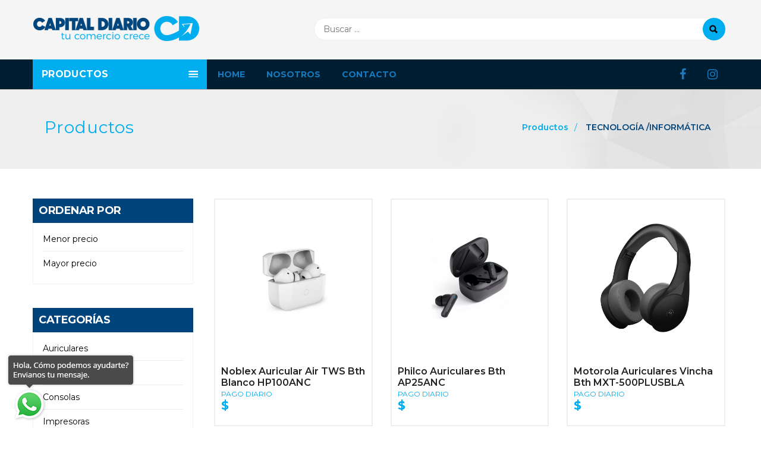

--- FILE ---
content_type: text/css
request_url: https://capitaldiario.com.ar/css/custom.css
body_size: 14359
content:
/* 
* BASIC STYLE
  - General Style    
  - Headings Style    
  - Button Style    
  - Form Style    
  - Spacer Style
      
* HEADER 
  - Header Style
  - Navigation Menu Style
  - Megamenu Style

* CONTANT
  - Banner Style
  - Bread-crumb
  - Sub-banner
  - Product Box
  - Site Services Features Block
  - Special Product Block
  - Custom News Letter
  - Testimonial
  - Blog
  - Brand-Logo
  - Sidebar
  - Sorting
  - Product Detail Page
  - Cart Page
  - Checkout Page
  - Login Register Page
  - Account Page
  - Blog Page
  - About Page
  - 404 Page
  - Contact Page

* FOOTER
*/

/*_______________________________________________________
// BASIC STYLE  //----------------------------
_______________________________________________________*/

/*Google Fonts*/
@import url('https://fonts.googleapis.com/css?family=Montserrat:300,400,500,600,700,800');
 /* - General Style //---------------- */ 
*{
	outline: none;
}
::-moz-selection {
 background-color: #00447b;
 color: #FFF;
}
::selection {
	background-color: #00447b;
	color: #FFF;
}
body, html {
	height: 100%;
	margin: 0;
	padding: 0;
}
body {
	line-height: 24px;
	color: #222;
	font-size: 14px;
	font-family: 'Montserrat', sans-serif;
	font-weight: 400;
}
.container {
	padding-left: 0;
	padding-right: 0;
}
.no-js #loader {
	display: none;
}
.js #loader {
	display: block;
	position: absolute;
	left: 100px;
	top: 0;
}
.se-pre-con {
	position: fixed;
	left: 0px;
	top: 0px;
	width: 100%;
	height: 100%;
	z-index: 9999;
	background: url(../images/loader.gif) center no-repeat #fff;
}
.main {
	position: relative;
}
img {
	height: auto;
	max-width: 100%;
	border: none;
	outline: none;
	transition: all 0.4s ease 0s;
	-moz-transition: all 0.4s ease 0s;
	-webkit-transition: all 0.4s ease 0s;
	-o-transition: all 0.4s ease 0s;
}
a, a:focus, a:active, a:link, img {
	outline: none;
	text-decoration: none;
}
a {
	cursor: pointer;
	text-decoration: none;
	color: #222;
	transition: all 0.25s ease 0s;
	-moz-transition: all 0.25s ease 0s;
	-webkit-transition: all 0.25s ease 0s;
	-o-transition: all 0.25s ease 0s;
}
a:hover {
	color: #00447b;
	text-decoration: none;
	transition: all 0.25s ease 0s;
	-moz-transition: all 0.25s ease 0s;
	-webkit-transition: all 0.25s ease 0s;
	-o-transition: all 0.25s ease 0s;
}
br {
	font-size: 0;
	line-height: 0;
}
hr {
	margin-bottom: 0px;
	margin-top: 0px;
	border-top: 1px solid #f1f1f1;
	border-bottom: none;
	border-left: none;
	border-right: none;
}
ul {
	list-style: none;
	padding-left: 0px;
	margin-bottom: 0;
}
.position-r {
	position: relative;
}
.position-i {
	position: inherit;
}

.align-center {
	text-align: center;
}
.dark-bg h1, .dark-bg h2, .dark-bg h3, .dark-bg h4, .dark-bg h5, .dark-bg h6, .dark-bg p {
	color: #fff;
}
.dark-bg {
	background: #001e32;
	color: #fff;
	background-image:url(../images/bg_footer.jpg);
	background-position:center top;
}
.gray-bg {
	background: #eee;
}
.middle-800 p {
	display: inline-block;
	max-width: 800px;
}
.middle-580 p {
	display: inline-block;
	max-width: 580px;
}
/* - Headings Style   //---------------- */

h1, h2, h3, h4, h5, h6, h1 a, h2 a, h3 a, h4 a, h5 a, h6 a {
	color: #222;
	font-family: 'Montserrat', sans-serif;
	font-weight: 400;
	margin-top: 0px;
	margin-bottom: 10px;
	letter-spacing: -0.5px;
}
h1 {
	font-size: 43px;
	letter-spacing: 1px;
	line-height: 40px;
}
h2 {
	font-size: 18px;
	line-height: 40px;
	margin-bottom: 20px;
	position: relative;
}
h3 {
	font-size: 18px;
	line-height: 32px;
}
h2.heading {
	font-size: 25px;
	line-height: 32px;
}
h4 {
	font-size: 17px;
	line-height: 28px;
}
h5 {
	font-size: 15px;
	line-height: 23px;
	font-weight: 600;
}
h6 {
	font-size: 13px;
	line-height: 17px;
	font-weight: 600;
}
h2.main_title{
	/* font-size: 18px; */
	color: #00447b;
	line-height: 30px;
	text-transform: uppercase;
	margin-bottom: 4px;
	font-weight: 700;
}
/* - Button Style  //----------------*/ 

.btn, button {
	padding: 13px 15px;
	line-height: 16px;
	font-weight: 500;
	transition: all 0.3s ease 0s;
	-moz-transition: all 0.3s ease 0s;
	-webkit-transition: all 0.3s ease 0s;
	-o-transition: all 0.3s ease 0s;
	border-radius: 0px;
	-moz-border-radius: 0px;
	-webkit-border-radius: 0px;
	-o-border-radius: 0px;
}
.btn.full {
	width: 100%;
	text-align: center;
}
.btn.big-width {
	padding: 13px 30px;
}
.btn.big {
	padding: 18px 30px;
}
.btn i.fa {
	font-size: 18px;
	margin: 0 5px;
}
.btn-black {
	color: #fff;
	background: #222;
	border: none;
}
.btn-black:hover {
	color: #fff;
	background: #00447b;
}
.btn-color {
	color: #fff !important;
	background: #00447b;
	border: none;
	width: 40%;
}
.btn-color:hover {
	color: #fff;
	background: #CCC;
}


.btn-color2 {
	color: #fff !important;
	background: #00adef;
	border: none;
	width: 80%;
}
.btn-color2:hover {
	color: #fff;
	background: #CCC;
}

.btn-color3 {
	color: #fff !important;
	background: #00adef;
	border: none;
	width: 40%;
}
.btn-color3:hover {
	color: #fff;
	background: #CCC;
}

.btn-white {
	color: #222;
	background: rgba(255,255,255,1);
	border: none;
}
.btn-white:hover {
	color: #222;
	background: #00447b;
}
/* - Form Style */
.header-top select {
	background: url(../images/select-icon.png) no-repeat scroll right 50% !important;
	-webkit-appearance: none;
	-moz-appearance: none;
	appearance: none;
	/* border: 1px solid #eaeaea; */
	padding: 7px 24px 7px 5px;
	line-height: 18px;
	border: none !important;
	cursor: pointer;
}
.header-top select:first-child{
	padding: 7px 24px 7px 0px;
}
select {
	background: url(../images/select-icon.png) no-repeat scroll right 50% !important;
	-webkit-appearance: none;
	-moz-appearance: none;
	appearance: none;
	border: 1px solid #eaeaea !important;
	padding: 7px 24px 7px 5px;
	line-height: 18px;
	border: none;
} 
.full select {
	width: 100%;
}
.main-form textarea {
	max-width: 100%;
}
.main-form input, .main-form textarea, .main-form select {
	background: #fff;
	padding: 8px 15px;
	width: 100%;
	border: 1px solid #eaeaea;
	min-height: 40px;
}
.check-box label {
	color: #222;
	display: inline;
	font-size: 15px;
	font-weight: 400;
}
.checkout-section .check-box input[type="checkbox"] {
	margin: 5px 0 0;
	min-height: 1px;
}
/* - Spacer Style  //---------------- */

.right-side {
	float: right;
}
.left-side {
	float: left;
}
.plr-10 {
	padding-left: 5px;
	padding-right: 5px;
}
.plr-20 {
	padding-left: 10px;
	padding-right: 10px;
}
.mlr_-20 {
	margin-left: -10px;
	margin-right: -10px;
}
.ptb-50 {
	padding-top: 50px;
	padding-bottom: 50px;
}
.pt-50 {
	padding-top: 50px;
}
.pb-50 {
	padding-bottom: 50px;
}
.p-0 {
	padding: 0px;
}
.mtb-60 {
	margin-top: 60px;
	margin-bottom: 60px;
}
.mt-60 {
	margin-top: 60px;
}
.mb-60 {
	margin-bottom: 60px;
}
.mtb-40 {
	margin-top: 40px;
	margin-bottom: 40px;
}
.mt-40 {
	margin-top: 40px;
}
.mb-40 {
	margin-bottom: 40px;
}
.mtb-30 {
	margin-top: 30px;
	margin-bottom: 30px;
}
.mt-30 {
	margin-top: 30px;
}
.mb-30 {
	margin-bottom: 30px;
}
.mtb-20 {
	margin-top: 20px;
	margin-bottom: 20px;
}
.mt-20 {
	margin-top: 20px;
}
.mb-20 {
	margin-bottom: 20px;
}
.m-0 {
	margin: 0px;
}

/* - Newsletter   //----------------- */

#newslater-popup {
    max-width: 930px;
    margin: 0 auto;
    position: relative;
}

.nl-popup-main {
    display: block;
    background: url(../images/popup.jpg) no-repeat top left #b12a2a;
    overflow: hidden;
    border-radius: 0px;
    -moz-border-radius: 0px;
    -webkit-border-radius: 0px;
    -o-border-radius: 0px;
}

.nl-popup-inner {
   /*  border: 2px solid #fff; */
    margin: 20px;
    display: block;
    overflow: hidden;
    border-radius: 0px;
    -moz-border-radius: 0px;
    -webkit-border-radius: 0px;
    -o-border-radius: 0px;
}
.nl-popup-inner .newsletter-inner p {
   color: #fff;
}

#newslater-popup .newsletter-inner {
	background: transparent;
	padding: 30px;
}
#newslater-popup .newsletter-inner h2.main_title {
	border: 0px;
	font-size: 40px;
	color: #fff;
	text-transform: capitalize;
	margin-bottom: 24px;
	padding-top: 16px; 
}
#newslater-popup .newsletter-inner span {
	margin-bottom: 56px;
	font-size: 20px;
	color: #fff;
	text-transform: capitalize;
}
#newslater-popup .newsletter-inner form {
    position: relative;
}
#newslater-popup .newsletter-inner input {
	width: 100%;
	border-radius: 30px 30px 30px 30px;
	-moz-border-radius: 30px 30px 30px 30px;
	-webkit-border-radius: 30px 30px 30px 30px;
	border: none;
}
#newslater-popup .newsletter-inner button {
    background: url(../images/sprite.png) no-repeat scroll -12px -275px;
    border: medium none;
    border-radius: 0;
    box-shadow: none;
    color: hsl(0, 0%, 0%);
    height: 16px;
    position: absolute;
    right: 15px;
    top: 11px;
    width: 17px;
    font-size: 0;
    outline: none;
}
#newslater-popup  button.mfp-close {
	background-color: #e14343;
	color: #fff;
	opacity: 1;
	top: 10px;
	right: 10px;
}
#newslater-popup button.mfp-close:hover, #newslater-popup button.mfp-close:focus {
	background-color: #e14343;
	color: #eaeaea;
}
/*_______________________________________________________
// HEADER  //----------------------------
_______________________________________________________*/

/* - Header Style  //---------------- */

.header-top {
	padding: 5px 0;
}
.top-link ul li {
	float: left;
}
.top-link ul li a {
	border-right: 1px solid #ddd;
	line-height: 30px;
	padding: 0 12px;
}
.top-link ul li:last-child a {
	border-right: none;
	padding-right: 0;			
}
.top-link ul li.Compare-icon a, .top-link ul li.login-icon a, .top-link ul li.Register-icon a {
	padding-right: 12px;
}

/* .top-link ul li a span {
    background: url(../images/sprite.png) no-repeat scroll 0 0;
    border: none;
    display: inline-block;
    height: 16px;
    width: 17px;
    font-size: 0;
    padding: 0px;
    margin: 0 4px -4px 0;
}

.top-link ul li.Compare-icon a span {
    background-position: -136px -12px;
}
.top-link ul li.login-icon a span {
    background-position: -140px -47px;
}
.top-link ul li.Register-icon a span {
    background-position: -136px -89px;
}

.top-link ul li.Compare-icon:hover a span {
    background-position: -136px -27px;
}
.top-link ul li.login-icon:hover a span {
    background-position: -140px -65px;
}
.top-link ul li.Register-icon:hover a span {
    background-position: -136px -107px;
} */

.navbar-header .navbar-brand {
	height: auto;
	padding: 17px 0;
	margin-top: 0 !important;
	margin-left: 0 !important;
}
.navbar {
	margin-bottom: -7px;
	border: 0px;
}
header {
	position: relative;
}
.sidebar-menu-dropdown {
    display: inline-block;
   /*  background-color: #1f252d; */
    width: 100%;
    /* border: 5px solid #fff; */
}

.sidebar-menu-dropdown > a span {
  background: url("../images/sprite.png") no-repeat scroll -135px -130px rgba(0, 0, 0, 0);
  display: inline-block;
  float: right;
  height: 11px;
  margin-top: 4px;
  width: 17px;
}

.sidebar-menu-dropdown .cat-dropdown {
    display: none;
}

.common-home .sidebar-menu-dropdown .cat-dropdown {
    display: block;
}

/* .sidebar-menu-dropdown:hover .cat-dropdown, .sidebar-menu-dropdown.home .cat-dropdown {
    display: block;
} */

.cat-dropdown .nav > li.level .megamenu {
    margin-top: -44px;
    /* margin-left: -10px; */
    /* left: 30%; */
}

.cat-dropdown .nav > li.level:hover .megamenu {
  border-radius: 0;
  opacity: 1;
  top: auto;
  left: 25%;
  z-index: 1;
}

.cat-dropdown .megamenu.full {
    width: 80%;
}

.cat-dropdown .nav > li.level:last-child .megamenu {
    right: auto;
}

.cat-dropdown {
    width: 100%;
    background-color: #f9f9f9;
    /* padding: 23px 0; */
    z-index: 2;
}

.cat-dropdown .navbar-nav {
    float: none;
    margin: 0;
	box-shadow: 0 6px 6px rgba(0, 0, 0, 0.1);
}

.cat-dropdown .navbar-collapse {
    padding-left: 0;
    padding-right: 0;
}

.cat-dropdown .sidebar-contant ul li {
    float: none;
    /* position: inherit; */
}

.cat-dropdown .sidebar-contant ul li.level:hover {
  background-color: #f5f5f5;
}

.cat-dropdown .sidebar-contant > ul > li > a {
  color: #1f252d;
  font-size: 14px;
  /* line-height: 31px; */
  padding: 10px 0 10px 20px !important;
}

.cat-dropdown .navbar-nav > li > a {
   padding: 9px 12px 10px 12px;
   margin-right: -0px;
   color: #000000;
   line-height: 24px;
   border-bottom: 1px solid #ededed;
   /* text-transform: uppercase; */
}
.cat-dropdown .navbar-nav > li:last-child > a {
	border-bottom: 0px solid #ededed;
}
.cat-dropdown .navbar-nav > li > a i{
	font-size: 16px;
    margin-right: 11px;
    width: 14px;
    height: 13px;
    text-align: center;
}
.cat-dropdown .navbar-nav > li > a i.fa.fa-angle-right{
	margin-top: 4px;
	margin-right: 0px;
}

.cat-dropdown .megamenu li a, .cat-dropdown .megamenu-inner a {
    padding: 0 !important;
}

.btn-sidebar-menu-dropdown {
    display: inline-block;
    color: #fff;
    background-color: #00adef;
    text-transform: uppercase;
    font-weight: 700;
    padding: 15px 15px;
    font-size: 16px;
    line-height: 20px;
    letter-spacing: 0.3px;
    width: 100%;
}

.btn-sidebar-menu-dropdown:hover, .btn-sidebar-menu-dropdown:focus, .btn-sidebar-menu-dropdown:active {
    color: #fff !important;
}

.header-middle {
    z-index: 1;
    background: #f5f5f5;
}
.common-home .header-bottom {
    z-index: 0;
    position: static;
}
.header-bottom {
    background: #001e32;
    display: inline-block;
    position: relative;
    height: 50px;
    width: 100%;
    z-index: 3;
}
.search-box {
	position: relative;
	height: 40px;
}
.header-right-link > ul > li {
	padding: 30px 5px;
	position: relative;
	overflow: hidden;
}
.header-right-link ul li:hover {
	overflow: visible;
}
.header-right-link ul li.main-search {
	overflow: visible;
}
.search-box input.input-text {
	border: 1px solid #f4f4f4;
	width: 0;
	opacity: 0;
	padding: 6px;
	margin-top: -3px;
	position: absolute;
	right: 0px;
	transition: all 0.4s ease 0s;
	-moz-transition: all 0.4s ease 0s;
	-webkit-transition: all 0.4s ease 0s;
	-o-transition: all 0.4s ease 0s;
	top: 3px;
}
.header-middle .search-box input.input-text {
	border: 1px solid #eee;
	    width: 100%;
    opacity: 1;
	padding: 6px;
	margin-top: -3px;
	position: relative;
	transition: all 0.4s ease 0s;
	-moz-transition: all 0.4s ease 0s;
	-webkit-transition: all 0.4s ease 0s;
	-o-transition: all 0.4s ease 0s;
	-webkit-border-radius: 20px;
	-moz-border-radius: 20px;
	border-radius: 20px;
	float:right;
	padding-left: 15px;
}
.header-middle .search-box input.input-text:focus ~ .search-btn{
	background-position: -7px -120px;
	background-color: #001e32;
}
.header-middle .search-box button.search-btn {
    background: url(../images/sprite.png) no-repeat scroll -7px -85px transparent;
    border: none;
    position: absolute;
    right: 0;
    top: 0px;
}
.search-box:hover input.input-text, .search-box input.input-text:focus {
}
.search-box button.search-btn {
	background: url("../images/sprite.png") no-repeat scroll -7px -85px #00adef;
	border: none;
	height: 38px;
	width: 38px; 
	position: relative;
	right: 0;
	/* top: -2px; */
}

.header-right-link > ul > li > a, .header-middle .search-box button.search-btn {
    /* padding: 3px 7px;
    	display: inline-block;
    	width: 38px;
    	height: 38px; */
	border-radius: 50%;
	-moz-border-radius: 50%;
	-webkit-border-radius: 50%;
	-o-border-radius: 50%;
	background-color: #00adef;
}
.header-middle .search-box:hover button.search-btn {
	background-position: -7px -120px;
	background-color: #001e32;
}
.header-right-link > ul > li:hover > a span{
	background-color: #001e32;
}
.header-right-link > ul > li > .header_search_toggle.desktop-view .search-btn:hover {
	background-position: -7px -119px;
	background-color: #001e32;
}
.header-right-link > ul > li > a span {
	background: url("../images/sprite.png") no-repeat scroll 0 0 #f4f4f4;
	height: 38px;
	width: 38px;
	display: block;
	border-radius: 50%;
	-moz-border-radius: 50%;
	-webkit-border-radius: 50%;
	-o-border-radius: 50%;
	transition: all 0.4s ease 0s;
	-moz-transition: all 0.4s ease 0s;
	-webkit-transition: all 0.4s ease 0s;
	-o-transition: all 0.4s ease 0s;
}

.header-right-link ul li.account-icon > a span {
	background-position: -7px -399px;
}
.header-right-link ul li.cart-icon > a span {
	background-position: -8px -7px;
	position: relative;
}
.header-right-link ul li.account-icon:hover > a span {
	background-position: -7px -426px;
}
.header-right-link ul li.cart-icon:hover > a span {
	background-position: -8px -47px;
}
.header-right-link ul li.cart-icon > a span small.cart-notification {
	background: #000000;
	color: #fff;
	border-radius: 50%;
	-moz-border-radius: 50%;
	-webkit-border-radius: 50%;
	-o-border-radius: 50%;
	height: 16px;
	line-height: 13px;
	position: absolute;
	right: 2px;
	text-align: center;
	top: -6px;
	width: 17px;
	padding-top: 1px;
    padding-left: 2px;
}
/* Navigation Menu Style */

.mobilemenu-content .navbar-nav li:last-child {
    position: relative;
}
.mobilemenu-content .navbar-nav li {
    display: block;
}
.mobilemenu-content li:hover a {
    color: #177abe;
}
.mobilemenu-content .megamenu {
    top: 100%;
    right: 0;
    /* border: 0; */

}
.position-a.cat-dropdown-main {
    top: 0;
    width: 100%;
    z-index: 2;
}
.nav_sec {
	z-index: 1;
}
.mobilemenu-title {
    display: none;
}

.mobilemenu-content li {
    display: inline-block;
}

.mobilemenu-content li a {
    background-color: transparent !important;
    color: #fff;
    font-size: 13px;
    font-weight: 400;
    padding: 19px 18px;
    /* line-height: 20px;
    display: inline-block; */
    text-transform: uppercase;
}

.mobilemenu-content .megamenu li a {
    font-size: 14px;
    text-transform: inherit;
    /* line-height: 24px; */
    font-weight: 400;
}

.navbar-nav > li > a {
	padding: 15px 18px;
	/* text-transform: uppercase; */
	font-weight: 700;
	color: #177abe;
	font-size: 14px;
	font-family: 'Montserrat', sans-serif;
}


.nav > li {
	position: inherit;
}
.nav > li:hover > a, .nav > li.active > a, .nav > li > a:focus {
	background: none;
	color: #fff;
}
.header_search_toggle.mobile-view {
	display: none;
}
.header-link-dropdown {
	background: #fff/* rgba(34, 34, 34, 0.92) */;
	/* border-top: 3px solid #fff; */
	color: #fff;
	position: absolute;
	width: 320px;
	display: inline-block;
	right: 0;
	top: 102%;
	padding: 35px;
	opacity: 0;
	transition: all 0.4s ease-in-out 0s;
	-webkit-transition: all 0.4s ease-in-out 0s;
	-moz-transition: all 0.4s ease-in-out 0s;
	-o-transition: all 0.4s ease-in-out 0s;
	box-shadow: 0 6px 8px rgba(0, 0, 0, 0.2);
	z-index: 4;
	color: #000;

}
.header-right-link > ul > li:hover .header-link-dropdown {
	opacity: 1;
}
.header-right-link .link-dropdown-list > li {
	position: relative;
	padding-bottom: 15px;
	margin-bottom: 15px;
	border-bottom: 1px solid #d9d4d6;
}
 .nav > li .menu-label {
    color: #ffffff;
    /* display: inline-block; */
    font-size: 11px;
    position: absolute;
    right: 5px;
    text-transform: uppercase;
    top: 10px;
    transition: all 0.4s ease 0s;
}

.header-fixed .nav > li .menu-label {
    top: 6%;
}

.menu-label .p-label{
	padding: 4px;
}

.menu-label .hot-menu {
	background: #177abe;
	display: inline-block;
	line-height: initial;
}

.menu-label .new-menu {
	background: #f3cc02;
	display: inline-block;
	line-height: initial;
}

/* .menu-label .hot-menu::after, .menu-label .new-menu::after {
	background: url("../images/sprite.png");
	width: 20px;
	height: 20px;
    content: "";
    top: 7px;
    left: -2px;
    right: 20px;
    position: absolute;
	display: inline-block;
} */
.menu-label .hot-menu::after{
	background: url("../images/sprite.png");
	width: 20px;
	height: 20px;
    content: "";
    top: 7px;
    /* left: -2px; */
    right: 20px;
    position: absolute;
	display: inline-block;
}
.menu-label .new-menu::after {
	background: url("../images/sprite.png");
	width: 20px;
	height: 20px;
    content: "";
    top: 7px;
    /* left: -2px; */
    right: 24px;
    position: absolute;
	display: inline-block;
}

.menu-label .hot-menu:after {
	background-position: -19px -164px;
}

.menu-label .new-menu:after {
	background-position: -19px -199px;
}

.cart-dropdown a, .cart-dropdown strong {
	color: #a6a6a6;
}
.cart-dropdown ul li a:hover {
	color: #177abe;
}
.cart-dropdown .cart-list li .media {
	padding-right: 25px;
	margin-top: 0;
	color: #000;
}
.cart-dropdown .media-body span {
	font-weight: 500;
	margin-bottom: 5px;
	font-size: 13px;
	line-height: 18px;
	display: inline-block;
}
.cart-dropdown .cart-list li .media .pull-left {
	width: 95px;
	padding-right: 20px;
}
.cart-dropdown .cart-list li .media .pull-left img {
	max-width: 100%;
}
.close-cart {
	color: #fff;
	height: 15px;
	position: absolute;
	right: 0;
	top: 0;
	width: 15px;
}
.cart-dropdown .input-text.qty {
	background-color: transparent;
	padding: 2px 13px;
}
.cart-dropdown .cart-price {
	font-weight: 500;
	font-size: 16px;
	font-family: 'Montserrat', sans-serif;
}
.account-link-dropdown {
	width: 280px;
}
.header-link-dropdown .dropdown-title {
	color: #177abe;
	display: inline-block;
	font-weight: 600;
	margin-bottom: 10px;
	text-transform: uppercase;
}
.account-link-dropdown, .account-link-dropdown a {
	color: #a6a6a6;
}
.account-link-dropdown a:hover, .account-link-dropdown a.active {
	color: #177abe;
}
.account-link-dropdown .link-dropdown-list > li:last-child {
	border-bottom: none;
	margin-bottom: 0;
	padding-bottom: 0;
}
/* --- Megamenu Style --- */
.nav > li {
	overflow: hidden;
	position: relative;
}
.nav > li:hover {
	overflow: visible;
	position: inherit;
}
.megamenu {
	background: #fff/* none repeat scroll 0 0 rgba(34, 34, 34, 0.92) */;
	/* border-top: 3px solid #177abe; */
	color: #a4a4a4;
	opacity: 0;
	padding: 10px;
    position: absolute;
    top: 100%;
    z-index: 2;
    box-shadow: 0 6px 8px rgba(0, 0, 0, 0.2);
    padding-left: 20px;
	/* transition: all 0.1s ease 0s;
	-moz-transition: all 0.1s ease 0s;
	-webkit-transition: all 0.1s ease 0s;
	-o-transition: all 0.1s ease 0s; */
}
.megamenu.full {
	left: 0;
	width: 100%;
}
.nav > li.level:hover .megamenu {
	opacity: 1;
}
.megamenu .sub-menu-level1 li.level2 {
	float: left;
	min-width: 180px;
}
.megamenu .level2 > a {
	display: inline-block;
	margin-right: 35px;
	color: #177abe !important;
	text-transform: uppercase;
	font-weight: 600;
	margin-bottom: 10px;
	max-width: 100%;
}
.megamenu .sub-menu-level2 li.level3 > a {
	color: #001e32/* a6a6a6 */ !important;
	display: inline-block;
	padding: 4px 0;
	line-height: 27px;
}
.megamenu .sub-menu-level2 li.level3 > a:hover {
	color: #177abe !important;
}
.megamenu .sub-menu-level2 li.level3 > a span {
	float: left;
	font-size: 9px;
	margin-right: 9px;
	margin-top: -1px;
}

/*_______________________________________________________
// Contant  //----------------------------
_______________________________________________________*/

/* - Banner Style  //---------------- */
.banner {
	/*overflow: hidden;*/
	border-top: 1px solid #bababa;
	/* position: relative;
	z-index: 2; */
}
.banner .owl-buttons .owl-next, .banner .owl-buttons .owl-prev  {
    background: url(../images/sprite.png) no-repeat scroll 0 0 !important;
    color: #2a2931;
    font-weight: bold;
    text-transform: uppercase;
    position: absolute;
    top: 0;
    opacity: 1;
    transform: translateY(-50%);
    -moz-transform: translateY(-50%);
    -webkit-transform: translateY(-50%);
    -0-transform: translateY(-50%);
    overflow: visible;
    height: 28px;
    width: 14px;
    font-size: 0;
    margin-top: 0;
    transition: all 0.3s ease-in-out 0s;
    -moz-transition: all 0.3s ease-in-out 0s;
    -webkit-transition: all 0.3s ease-in-out 0s;
    -0-transition: all 0.3s ease-in-out 0s;
}

.banner:hover .owl-buttons .owl-next, .banner:hover .owl-buttons .owl-prev {
    opacity: 1;
}

.banner .owl-buttons .owl-next {
    background-position: -47px -165px !important;
    right: 35px;
    top: 50%;
}

.banner .owl-buttons .owl-next:hover {
    background-position: -47px -209px !important;
}

.banner .owl-buttons .owl-prev {
    background-position: -17px -165px !important;
    left: 35px;
    top: 50%;
}

.banner .owl-buttons .owl-prev:hover {
    background-position: -17px -209px !important;
}
.main-banner .owl-controls {
	width: auto;
	height: auto;
	/* background: #fff; */
	/* left: 50%;
	-moz-transform: translateX(-50%);
	-webkit-transform: translateX(-50%);
	transform: translateX(-50%);
	transform: translateX(-50%); */
	-webkit-border-radius: 5px 5px 0px 0px;
	-moz-border-radius: 5px 5px 0px 0px;
	border-radius: 5px 5px 0px 0px;
	padding: 0px;
	bottom: 0px;
	/* position: absolute; */
}
.main-banner.owl-carousel .owl-wrapper-outer {
	/* display: inherit; */
	margin-top: 0;
	padding-top: 0;
}
/* main-banner icon start */
/* .banner .owl-prev, .banner .owl-next {
	color: #222;
	font-weight: bold;
	text-transform: uppercase;
	position: absolute;
	top: 50%;
	-moz-transform: translateY(-50%) rotate(-90deg);
	-webkit-transform: translateY(-50%) rotate(-90deg);
 -0-transform: translateY(-50%) rotate(-90deg);
	transform: translateY(-50%) rotate(-90deg);
	display: none;
}
.banner .owl-next {
	right: -14px;
}
.banner .owl-prev {
	left: -14px;
}
.banner .owl-next:before, .banner .owl-prev:before {
	position: absolute;
	content: "";
	transform: rotate(90deg);
	-moz-transform: rotate(90deg);
	-webkit-transform: rotate(90deg);
 -0-transform: rotate(90deg);
	z-index: -1;
}
.banner .owl-next:before {
	border-color: #fff #fff transparent transparent;
	border-style: solid;
	border-width: 50px 20px;
	bottom: -24px;
}
.banner .owl-prev:before {
	border-color: transparent transparent #fff #fff;
	border-style: solid;
	border-width: 50px 20px;
	top: -24px;
} */

.main-banner .owl-controls .owl-pagination {
	position: absolute;
	bottom: 12px;
	text-align: center;
	left: 50%;
	-moz-transform: translateX(-50%);
	-webkit-transform: translateX(-50%);
	transform: translateX(-50%);
	transform: translateX(-50%);
}
.main-banner .owl-pagination .owl-page > span {
	background: #b4b1ab;
	display: inline-block;
	height: 10px;
	width: 10px;
	border-radius: 50%;
    -moz-border-radius: 50%;
    -webkit-border-radius: 50%;
    -o-border-radius: 50%;
    border: 0px;
}
/* .main-banner .owl-pagination .owl-page.active{
	background: #00447b;
	
} */
.main-banner .owl-pagination .owl-page.active > span, .owl-pagination .owl-page:hover > span {
	background: #00447b;
	border: 0px;
	-moz-box-shadow: 0 0 0px 2px #00447b;
	-webkit-box-shadow: 0 0 0px 2px #00447b;
	box-shadow: 0 0 0px 2px #00447b;
}
/* main-banner icon end */

.banner-detail {
	position: absolute;
	bottom: 20%;
	width: 100%;
}
.banner-detail .banner-detail-inner {
	color: #fff;
	padding-left: 30px;
}
.banner-detail .banner-detail-inner p {
	font-size: 18px;
	color: #6d6d6d;
	font-weight: 400;
	margin-bottom: 21px;
	/* padding-left: 30px; */
}
.banner-detail .banner-detail-inner .banner-title {
	color: #00447b;
	text-transform: uppercase;
	font-size: 50px;
	font-family: "Montserrat", sans-serif;
	font-weight: 500;
	margin-bottom: 32px;
	line-height: 55px;
}
.banner-detail .banner-detail-inner .banner-title span {
	color: #000;
}
.banner-detail .banner-detail-inner span.slogan {
	color: #c1c1c1;
	display: inline-block;
	font-size: 36px;
	margin-bottom: 24px;
	font-weight: 700;
}
.banner-detail .banner-detail-inner span.offer {
	background: rgba(185, 160, 111, 0.5);
	padding: 20px 70px;
	font-size: 20px;
	font-weight: 700;
	text-transform: uppercase;
	display: inline-block;
	margin-top: 20px;
	letter-spacing: 3px;
}

.inner-banner {
	background: url(../images/banner_seccion.jpg) no-repeat scroll center center;
	padding: 33px 0;
	color:#00adef;
}
.inner-banner .banner-detail {
	position: relative;
	/* background: hsl(0, 0%, 100%) none repeat scroll 0 0; */
    display: inline-block;
    padding: 10px 20px;
    /* background:rgba(255,255,255,0.9); */
}
.inner-banner .banner-detail h1 {
	color: #00adef;
    display: inline-block;
    float: left;
    font-size: 28px;
    letter-spacing: 1px;
    margin-bottom: 0;
    text-align: left;
}
/* Bread-crumb CSS Start */
.bread-crumb{
	margin-top: 8px;
}
.bread-crumb ul li {
	display: inline-block;
	color: #00adef;
}
.bread-crumb ul li a {
	color: #00adef;
}
.bread-crumb ul li a, .bread-crumb ul li span {
	margin: 0 10px;
	font-weight: 600;
}
.bread-crumb ul li a:hover {
	color: #00447b;
}
.bread-crumb ul li:first-child {
	padding-left: 0;
}
.bread-crumb ul li span {
	color: #00447b;
	text-transform: uppercase;
}
/* Bread-crumb CSS End */

/* - Sub-banner Style  //---------------- */

.sub-banner-block .sub-banner:hover img {
	transform: scale(1.2);
	-moz-transform: scale(1.2);
	-webkit-transform: scale(1.2);
	-o-transform: scale(1.2);
	opacity: 0.6;
}
.sub-banner {
	position: relative;
	overflow: hidden;
}
.sub-banner .sub-banner-detail {
	position: absolute;
	/* top: 50%; */
	transform: translateY(-50%);
	-moz-transform: translateY(-50%);
	-webkit-transform: translateY(-50%);
	-o-transform: translateY(-50%);
	text-align: center;
}
/* .sub-banner-effect{
	width: 100%;
	height: 100%;
	position: absolute;
	top: 0px;
	left: 0px;
} */
.sub-banner:hover:before {
    top: 50%;
    bottom: 50%;
    -webkit-transition: 0.6s;
    -o-transition: 0.6s;
    transition: 0.6s;
    background-color: rgba(255, 255, 255, 0.5);
}

.sub-banner:before, .sub-banner:after {
    content: "";
    position: absolute;
    top: 0;
    left: 0;
    right: 0;
    bottom: 0;
    -webkit-transition: 0.6s;
    -o-transition: 0.6s;
    transition: 0.6s;
}
.sub-banner:hover:after {
    left: 50%;
    right: 50%;
    -webkit-transition: 0.6s;
    -o-transition: 0.6s;
    transition: 0.6s;
    background-color: rgba(255, 255, 255, 0.5);
}

.sub-banner:before, .sub-banner:after {
    content: "";
    position: absolute;
    top: 0;
    left: 0;
    right: 0;
    bottom: 0;
    -webkit-transition: 0.6s;
    -o-transition: 0.6s;
    transition: 0.6s;
}
.sub-banner.sub-banner1 .sub-banner-detail {
	right: 18px;
    bottom: 50px;
    font-size: 36px;
    color: #262626;
    font-weight: 600;
    line-height: 40px;
}
.sub-banner.sub-banner2{
	margin-bottom: 10px;
}
.sub-banner.sub-banner2 .sub-banner-detail {
	left: 0px;
	right: 0px;
    top: 138px;
    font-size: 48px;
    font-weight: 700;
    color: #ffffff;
}
.sub-banner.sub-banner2 .sub-banner-detail .sub-banner-type{
	margin-bottom: 15px;
}
.sub-banner .sub-banner-detail .sub-banner-title2 {
	font-size: 24px;
	font-weight: 700;
	text-transform: uppercase;
	margin-bottom: 16px;
	color: #31d0e5;
	padding: 10px 22px;
	background: #ffffff;
	 display: inline-block;
}
.sub-banner .sub-banner-detail .sub-banner-subtitle2{
	font-size: 24px;
	font-weight: 700;
	text-transform: uppercase;
	margin-bottom: 16px;
	color: #ffffff;
}
.sub-banner.sub-banner3 .sub-banner-detail {
	width: 100%;
	top: 116px;
}
.sub-banner.sub-banner3 .sub-banner-detail .sub-banner-type {
    font-size: 24px;
    font-weight: 700;
    color: #ffffff;
    padding-right: 10px;
    margin-bottom: 19px;
}
.sub-banner.sub-banner3 .sub-banner-detail .sub-banner-type span{
    color: #ffffff;
    background: #453f49;
    padding: 8px 15px;
    letter-spacing: 7px;
    margin-left: 10px;
    display: inline-block;
}
.sub-banner.sub-banner3 .sub-banner-detail .money-bank{
    margin-top: 20px;
}
.sub-banner.sub-banner3 .sub-banner-detail .money-bank:hover{
	
}
.sub-banner.sub-banner4 .sub-banner-detail {
	width: 100%;
	top: 50%;
	left: 0px;
    line-height: 60px;
    letter-spacing: 7px;
    font-size: 30px;
    font-weight: 700;
    color: #ffffff;
    text-align: center;
    transform: translateY(-50%);
	-moz-transform: translateY(-50%);
	-webkit-transform: translateY(-50%);
	-o-transform: translateY(-50%);
}
.sub-banner.sub-banner4 .sub-banner-detail span{
	letter-spacing: 0px;
}
/*.sub-banner.sub-banner3 .sub-banner-detail .sub-banner-type {
	margin-bottom: 31px;
}
 .sub-banner.sub-banner3 .sub-banner-detail .sub-banner-type{
	width: 100%;
} 
.sub-banner .sub-banner-detail .sub-banner-title3 {
	font-size: 24px;
	font-weight: 700;
	text-transform: uppercase;
	margin-bottom: 16px;
	color: #31d0e5;
	padding: 10px 22px;
}*/
.sub-banner.sub-banner1 a {
	color: #221b1f;
}
.sub-banner.sub-banner2 a, .sub-banner.sub-banner3 a {
	color: #fff;
}
/* .sub-banner .sub-banner-detail .sub-banner-type, .sub-banner .sub-banner-detail {
	font-weight: 300;
	font-size: 36px;
	margin-bottom: 12px;
	color: #262626;
}
.sub-banner .sub-banner-detail, .sub-banner .sub-banner-detail .sub-banner-subtitle {
	font-weight: 300;
	font-size: 14px;
	margin-bottom: 12px;
	color: #fff;
} */
.sub-banner .sub-banner-detail .sub-banner-title {
	font-size: 34px;
	font-weight: 700;
	text-transform: uppercase;
	margin-bottom: 16px;
	color: #fff;
}
.sub-banner .sub-banner-detail .sub-banner-title span {
	font-size: 36px;
	font-weight: 300;
}
/* Product Box part */
.category-bar{
	/* border-bottom: 1px solid #c1c1c1; */
}
.tab-stap {
    border-bottom: 1px solid #d9d4d6;
}
.category-bar ul li {
	display: inline-block;
	margin-bottom: -1px;
}
.category-bar ul li.active {
	pointer-events: none;
}
.category-bar ul li a {
	padding: 11px;
	font-size: 16px;
	font-weight: 700;
	border: 1px solid transparent;
	display: inline-block;
	position: relative;
}
.category-bar ul li:hover a, .category-bar ul li.active a{
	border-right: 1px solid #d9d4d6;
	border-left: 1px solid #d9d4d6;
	border-top: 1px solid #d9d4d6;

	background-color:#f9f9f9;
	
}
.category-bar ul li.active a {
	color: #00447b;
}
.category-bar ul li:hover a::before {
    background: none repeat scroll 0 0 #fff;
    bottom: -1px;
    content: "";
    height: 1px;
    left: 0;
    position: absolute;
    width: 100%;
}
.category-bar ul li.active a::before {
    background: none repeat scroll 0 0 #fff;
    bottom: -1px;
    content: "";
    height: 1px;
    left: 0;
    position: absolute;
    width: 100%;
}
.pro_cat {
	position: relative;
}
.owl-carousel .owl-wrapper-outer {
	display: inline-block;
	padding-top: 7px;
	margin-top: -7px;
}
.product-listing .product-item, .blog-listing .blog-item {
	margin-bottom: 30px;
}
.blog-listing .blog-item {
	margin-bottom: 40px;
}
.product-item {
	position: relative;
	border: 2px solid #eee;
	margin-bottom: 26px;
	    background-color: #fff;
		min-height: 383px;
}
.pro_cat .product-slider-main {
	width: 100%;
}
.featured-product {
    display: inline-block;
    margin-bottom: -26px;
    width: 100%;
}
.heading-part{
	border-bottom: 1px solid #f3f3f3;
    margin-bottom: 40px;
    text-align: center;
}
.heading-part .sub-title{
	color: #000000;
}
.heading-part h2.main_title:after{
	background: #00447b;
    width: 113px;
    height: 2px;
    position: absolute;
    bottom: -5px;
    content: "";
    left: 0px;
}
.product-slider .item {
	padding-left: 15px;
	padding-right: 15px;
}
.product-image {
	position: relative;
	overflow: hidden;
	min-width: 70px;
}
.product-item:hover .product-image img {
    -ms-transform: scale(1.0);
    -webkit-transform: scale(1.0);
    transform: scale(1.0);
    opacity: 0.5;
}
.product-image img {
	transition: all 0.6s ease 0s;
	-moz-transition: all 0.6s ease 0s;
	-webkit-transition: all 0.6s ease 0s;
	-o-transition: all 0.6s ease 0s;
}
.sale-label {
	background: #00447b;
	color: #fff;
	font-size: 11px;
	font-weight: 600;
	line-height: 12px;
	padding: 10px;
	position: absolute;
	left: -2px; 
	text-transform: uppercase;
	top: -2px;
	z-index: 1;
}
.new-label {
	background: #00adef;
	color: #fff;
	font-size: 11px;
	font-weight: 600;
	line-height: 12px;
	padding: 10px;
	position: absolute;
	right: -2px; 
	text-transform: uppercase;
	top: -2px;
	z-index: 1;
}

.product-item.sold-out::before {
    background: rgba(255,255,255,0.7);
    content: "";
    height: 100%;
    left: 0;
    position: absolute;
    top: 0;
    width: 100%;
    z-index: 1;
}

.product-item.sold-out::after {
	background: #00447b;
	content: "Sold out";
	color: #fff;
	position: absolute;
    top: 50%;
    left: 50%;
    z-index: 1;
    text-transform: uppercase;
    padding: 10px 15px;
    transform: translateY(-50%) translateX(-50%);
	-moz-transform: translateY(-50%) translateX(-50%);
	-webkit-transform: translateY(-50%) translateX(-50%);
	-o-transform: translateY(-50%) translateX(-50%);
	border-radius: 20px;
    -moz-border-radius: 20px;
    -webkit-border-radius: 20px;
    -o-border-radius: 20px;
 }

.product-detail-inner {
	position: absolute;
	bottom: -49px;
	padding-top: 10px;
	transition: all 0.2s ease 0s;
	-moz-transition: all 0.2s ease 0s;
	-webkit-transition: all 0.2s ease 0s;
	-o-transition: all 0.2s ease 0s;
	left: 50%;
	transform: translateX(-50%);
	
}
.product-item:hover .product-detail-inner {
	bottom: 100px;
}
.product-item-details {
	margin: 16px 0px;
	padding: 0px 10px;
}
.product-item-details .product-item-name {
	width: 100%;
    overflow: hidden; 
	white-space: nowrap;
}

.product-item-details .product-item-tiutlo {
	width: 100%;
    font-size: 16px;
    font-weight: 600;
    color: #00447b;
    line-height: 19px;
}
.special-products-block .product-item-details {
	margin-top: 0;
}
.shop-list-view .product-item-details {
	padding: 0px;
}
.shop-list-view .product-item-details .product-item-name{
	overflow: inherit;
	text-overflow: inherit;
	white-space: inherit;
}
.shop-list-view:hover .product-item-name a, .product-item:hover .product-item-name a, .special-products-block:hover .product-item-name a, .sidebar-contant:hover ul li .pro-detail-info a {
	color: #000;
}
.price-box {
	/* font-family: 'Montserrat', sans-serif; */
	/* padding-bottom: 10px;  */
}
.product-item-details .price-box .price {
	margin-right: 5px;
}

.price-box .pago {
    font-size: 12px;
    font-weight: 400;
    color: #00adef;
    line-height: 20px;
    margin-bottom: -3px;
    letter-spacing: 0px;

}
.price-box .price {
	    font-size: 20px;
    font-weight: 700;
    color: #00adef;
}

.product-item-details .price-box .price.old-price {
	font-size: 18px;
	font-weight: 400;
	color: #666;
}
.detail-inner-left ul {
	display: inline-block;
}
.product-item .detail-inner-left ul li {
	float: left;
	padding: 0;
	position: relative;
	transition: all 0.5s ease 0s;
	-moz-transition: all 0.5s ease 0s;
	-webkit-transition: all 0.5s ease 0s;
	-o-transition: all 0.5s ease 0s;
	-moz-border-radius: 50%;
	-webkit-border-radius: 50%;
	-o-border-radius: 50%;
	border-radius: 50%;
	background: #00adef;
	width: 34px;
	height: 34px;
	margin:0px 3px;
}
.product-item:hover .detail-inner-left ul li {
	/* margin:0px 3px; */
}
.product-item:hover .detail-inner-left ul li:last-child {
	padding-right: 0;
}
.detail-inner-left ul li:first-child {
	padding-left: 0;
}
.detail-inner-left ul li:last-child {
	padding-right: 0;
}
.detail-inner-left ul li a {
	background: url("../images/sprite.png") no-repeat scroll 0 0;
	display: inline-block;
	height: 25px;
	width: 30px;
	transition: none 0s ease 0s;
	-moz-transition: none 0s ease 0s;
	-webkit-transition: none 0s ease 0s;
	-o-transition: none 0s ease 0s;
}
/* .detail-inner-left ul li a:before {
	position: absolute;
	content: "";
	left: 0;
	height: 25px;
	width: 1px;
	background: #dedede;
} */
.detail-inner-left ul li button {
	background: url("../images/sprite.png") no-repeat scroll -9px -320px;
	height: 34px;
	width: 34px;
	display: inline-block;
	border: none;
	transition: all 0.4s ease 0s;
	-moz-transition: none 0s ease 0s;
	-webkit-transition: none 0s ease 0s;
	-o-transition: none 0s ease 0s;
	padding: 0px;
}
.detail-inner-left ul li button:hover {
	background-position: -9px -354px;
}
.detail-inner-left ul li.pro-wishlist-icon a {
	background-position: -43px -386px;
}
.detail-inner-left ul li.pro-wishlist-icon a:hover {
	background-position: -43px -420px;
}
.detail-inner-left ul li.pro-wishlist-icon.active a {
	background-position: -43px -420px;
}
.detail-inner-left ul li.pro-compare-icon a {
	background-position: -8px -453px;
}
.detail-inner-left ul li.pro-compare-icon a:hover {
	background-position: -8px -486px;
}
.rating-summary-block {
	padding: 2px 0;
}
.rating-summary-block .rating-result {
	display: inline-block;
	position: relative;
	width: 74px;
}
.rating-summary-block.big .rating-result {
	width: 88px;
}
.rating-summary-block .rating-result:before {
	color: #c7c7c7;
	content: "" "" "" "" "";
	display: block;
	font-family: FontAwesome;
	font-size: 16px;
	font-style: normal;
	font-weight: normal;
	height: 16px;
	left: 0;
	letter-spacing: 2px;
	line-height: 16px;
	position: absolute;
	top: 0;
	width: 100%;
	z-index: 1;
}
.rating-summary-block .rating-result > span {
	display: block;
	overflow: hidden;
}
.rating-summary-block .rating-result > span::before {
	color: #ffc600;
	content: "" "" "" "" "";
	display: block;
	font-family: FontAwesome;
	font-size: 16px;
	font-style: normal;
	font-weight: normal;
	height: 16px;
	letter-spacing: 2px;
	line-height: 16px;
	position: relative;
	z-index: 2;
}
.rating-summary-block .rating-result:before, .rating-summary-block .rating-result > span:before {
	font-size: 13px;
	height: 13px;
	line-height: 13px;
}
.rating-summary-block.big .rating-result:before, .rating-summary-block.big .rating-result > span:before {
	font-size: 17px;
	height: 17px;
	line-height: 17px;
}
.product-slider .owl-prev, .product-slider .owl-next, #brand-logo .owl-prev, #brand-logo .owl-next {
	position: absolute;
	background-color: #f3f3f3;
	height: 38px;
	width: 38px;
	text-align: center;
	margin-top: -35px;
	opacity: 1;
	top: 50%;
	padding: 4px 0px;
	font-size: 0;
	transform: translateY(-50%);
	-ms-transform: translateY(-50%);
	-webkit-transform: translateY(-50%);
	-o-transform: translateY(-50%);
	border-radius: 0px;
	-moz-border-radius: 0px;
	-webkit-border-radius: 0px;
	-o-border-radius: 0px;
	transition: all 0.4s ease 0s;
	-moz-transition: all 0.4s ease 0s;
	-webkit-transition: all 0.4s ease 0s;
	-o-transition: all 0.4s ease 0s;
}
#brand-logo .owl-prev, #brand-logo .owl-next {
	/* margin-top: 0; */
}
.product-slider .owl-prev:hover, .product-slider .owl-next:hover, #brand-logo .owl-prev:hover, #brand-logo .owl-next:hover {
	background-color: #00447b;
	width: 38px;
	height: 38px;
}
.product-slider .owl-next, #brand-logo .owl-next {
	right: 0px;
}
.product-slider .owl-prev, #brand-logo .owl-prev {
	position: absolute;
	left: 0px;
}
.product-slider .owl-prev:after, .product-slider .owl-next:after, #brand-logo .owl-prev:after, #brand-logo .owl-next:after {
	color: #c2c2c2;
	/* content: ""; */
	font-size: 20px;
	line-height: 27px;
	font-family: FontAwesome;
	transition: all 0.4s ease 0s;
	-moz-transition: all 0.4s ease 0s;
	-webkit-transition: all 0.4s ease 0s;
	-o-transition: all 0.4s ease 0s;
}
.product-slider .owl-prev:after, #brand-logo .owl-prev:after {
	content: "";
}
.product-slider .owl-next:after, #brand-logo .owl-next:after {
	content: "";
}
.product-slider .owl-prev:hover:after, #brand-logo .owl-prev:hover:after {
	color: #fff;
}
.product-slider .owl-next:hover:after, #brand-logo .owl-next:hover:after {
	color: #fff;
}
.product-slider .product-slider-main:hover .owl-prev, .product-slider .product-slider-main:hover .owl-next, #brand-logo:hover .owl-prev, #brand-logo:hover .owl-next {
	opacity: 1;
}
/* ------------------ */
.shop-list-view {
	margin-bottom: 40px;
	display: inline-block;
}
.shop-list-view .product-item {
	float: left;
	width: 280px;
	margin-right: 30px;
}
.shop-list-view .product-item-name {
	font-size: 16px;
}
.shop-list-view .price-box {
	margin: 3px 0 15px;
}
.shop-list-view .bottom-detail {
	margin-top: 15px;
	display: inline-block;
}
.shop-list-view .product-item-details, .product-detail-main .product-item-details {
	margin-top: 0;
}
/* Site Services Features Block css Star */

.ser-feature-block {
	padding: 28px 50px;
	background: url(../images/shipping_bg.jpg) no-repeat scroll 0 0;
	/* background-color: #273225; */
}
.ser-feature-block .col-md-4:last-child .feature-box {
	border: none;
}

.ser-feature-block .feature-box {
	background: url("../images/iconos_home.png") no-repeat scroll 0 0;
	border-right: 1px solid #e0e0e0;
	color: #000;
	padding-left: 90px;
    transition: all 0.4s ease 0s;
	-moz-transition: all 0.4s ease 0s;
	-webkit-transition: all 0.4s ease 0s;
	-o-transition: all 0.4s ease 0s;
	cursor: pointer;
}
.feature-box-main:last-child  .feature-box {
	border-right: 0px;
}

.ser-feature-block .feature-box .ser-title {
	font-size: 14px;
	color: #fff;
	font-weight: 600;
	margin-top: 5px;
	display: inline-block;
	text-transform: uppercase;
}
.ser-subtitle{
	color: #fff;
}

.ser-feature-block .feature-box:hover .ser-title {
	color: #fff;
}
.ser-feature-block .feature-box.feature1 {
	background-position: 14px 9px;
}
.ser-feature-block .feature-box.feature2 {
	background-position: 14px -122px;
}
.ser-feature-block .feature-box.feature3 {
	background-position: 14px -252px;
}
.ser-feature-block .feature-box.feature4 {
	background-position: 19px -390px;
}
.ser-feature-block .feature-box.feature1:hover {
	background-position: 14px -56px;
}
.ser-feature-block .feature-box.feature2:hover {
	background-position: 14px -190px;
}
.ser-feature-block .feature-box.feature3:hover {
	background-position: 14px -318px;
}
.ser-feature-block .feature-box.feature4:hover {
	background-position: 19px -459px;
}

/* Site Services Features Block css Star */


/* Special Product Block css Star */
.special-products-block {
	position: relative;
	overflow: hidden;
	margin-top: -7px;
	padding-top: 7px;
}
.special-products-block .product-item {
	max-width: 338px;
	float: left;
	margin-right: 30px;
}
.special-products-block .pro-detail-main {
	margin-left: 368px;
	position: relative;
}
.special-products-block .pro-detail-main a.more-link{
	padding-right: 7px;
}
.special-products-block .product-item-details .product-item-name {
	font-size: 16px;
	margin-bottom: 15px;
	font-weight: 600;
	padding-top: 46px;
	text-transform:uppercase;
}



.special-products-block .product-item-details .price-box .price {
	font-size: 20px;
}
.special-products-block .product-item-details .price-box .price.old-price {
	font-size: 16px;
}
.special-products-block .rating-summary-block {
	margin-top: 10px;
	margin-bottom: 10px;
}
.special-products-block .label-review {
	color: #8f8f8f;
	font-size: 12px;
	font-style: italic;
}
.bottom-detail ul li {
	border-right: 1px solid #ccc;
	display: inline-block;
	padding: 0 12px;
}
.bottom-detail ul li:first-child {
	padding-left: 0;
}
.bottom-detail ul li:last-child, .bottom-detail ul li.pro-cart-icon {
	padding-right: 0;
	border-right: none;
}
.special-products-block .bottom-detail .pro-compare-icon {
	margin-top: 10px;
}
.special-products-block .pro-detail-main .bottom-detail {
	position: absolute;
	bottom: 0;
	width: 100%;
}
.product-item-details .bottom-detail {
	border-top: 1px solid #dedede;
	border-bottom: 1px solid #dedede;
	padding: 10px 0;
}
.product-detail-main .product-item-details .product-qty ~ .bottom-detail {
	border: none;
	padding: 0;
}
.product-detail-main .product-item-details .bottom-detail {
	display: inline-block;
}
.bottom-detail ul li span {
	background: url(../images/sprite.png) no-repeat scroll 0 0;
	display: inline-block;
	height: 16px;
	width: 23px;
	margin-bottom: -2px;
	margin-right: 7px;
}
.bottom-detail ul li.pro-cart-icon span {
	background-position: -92px -328px;
}
.bottom-detail ul li.pro-wishlist-icon span {
	background-position: -14px -395px;
}
.bottom-detail ul li.pro-compare-icon span {
	background-position: -14px -461px;
}
.bottom-detail ul li.pro-email-icon span {
	background-position: -49px -462px;
}
.bottom-detail ul li.pro-wishlist-icon:hover span {
	background-position: -14px -429px;
}
.bottom-detail ul li.pro-compare-icon:hover span {
	background-position: -14px -494px;
}
.bottom-detail ul li.pro-email-icon:hover span {
	background-position: -49px -496px;
}
#special-pro .owl-prev, #special-pro .owl-next {
	position: absolute;
	top: -85px;
	font-size: 0;
}
#special-pro .owl-prev {
	right: 50px;
}
#special-pro .owl-next {
	right: 20px;
}
#special-pro .owl-prev:after, #special-pro .owl-next:after {
	color: #c2c2c2;
	font-family: FontAwesome;
	font-size: 28px;
	line-height: 55px;
	transition: all 0.4s ease 0s;
	-moz-transition: all 0.4s ease 0s;
	-webkit-transition: all 0.4s ease 0s;
	-o-transition: all 0.4s ease 0s;
}
#special-pro .owl-prev:hover:after, #special-pro .owl-next:hover:after {
	color: #8a8a8a;
}
#special-pro .owl-prev:after {
	content: "";
}
#special-pro .owl-next:after {
	content: "";
}
/* Special Product Block css Star */

/* Custom News Letter CSS Start */
.newsletter {
	/* background: url("../images/newsletter_bg.jpg") no-repeat scroll 0 0; */
	padding: 60px 18px;
	background: #f3f3f3;
}
.newsletter-inner {
	padding: 0px;
	text-align: center;
}
.newsletter-inner .newsletter-title{
}
.newsletter-inner .newsletter-title .newsletter-icon{
	position: absolute;
	top:-29px;
}
.newsletter-inner .main_title {
	font-size: 21px;
	color: #00447b;
	padding-left: 0px;
	text-transform: uppercase;;
	margin-bottom: 24px;
	padding-top: 16px; 
}
.newsletter-inner span {
	display: inline-block;
	margin-bottom: 29px;
	font-size: 14px;
	color: #010101;
	font-weight: 600;
	text-transform: uppercase;
}
.newsletter-inner p {
	margin-bottom: 27px;
}
.newsletter-inner input {
	width: 100%;
	/*
	border-radius: 3px 3px 3px 25px;
	-moz-border-radius: 25px 25px 25px 25px;
	-webkit-border-radius: 25px 25px 25px 25px;
	border: 0px;
	outline:none; */
	border: 1px solid #dbdbdb;
	/* background: hsl(0, 0%, 97%);
	border: hsl(0, 0%, 87%); */
	border-radius: 4px;
	color: hsl(0, 0%, 0%);
	/* float: left; */
	height: 47px;
	margin-bottom: 9px;
	padding: 0 58px 0 20px;
	background: #ffffff;
}
/* Custom News Letter CSS End */

/* Testimonial CSS Start */
.client-bg {
	background: url(../images/perellex.jpg) no-repeat fixed 0 0;
}
.client-main .item {
	max-width: 780px;
	display: inline-block;
}
.client-main .item p {
	font-size: 16px;
	font-style: italic;
}
.client-main .item .client-title {
	font-weight: 600;
}
.client-main .heading-part{
	border: 0px;
}
.client-main .heading-part h2.main_title:after{
	background: none;
}
.owl-pagination {
	display: inline-block;
	margin-top: 20px;
}
.owl-pagination .owl-page {
	float: left;
	margin: 0 6px;
}
.owl-pagination .owl-page > span {
	height: 11px;
    width: 11px;
    border-radius: 50%;
    -moz-border-radius: 50%;
    -webkit-border-radius: 50%;
    -o-border-radius: 50%;
    /* border: 2px solid #666666; */
    display: inline-block;
    background-color: #b4b1ab;
}
.owl-pagination .owl-page.active > span, .owl-pagination .owl-page:hover > span {
	background: #00447b;
	-moz-box-shadow: 0 0 0px 2px #00447b;
    -webkit-box-shadow: 0 0 0px 2px #00447b;
    box-shadow: 0 0 0px 2px #00447b;
}
.client-main {
	position: relative;
}
.client-inner {
	padding: 0 10px;
}
.client-inner h2.main_title{
	border: 0px;
}

.client-inner .client-box {
	padding:46px 0px; 
	background: rgba(29,39,62,0.5);
}
.client-inner .client-box h1{
	font-size: 28px;
	font-weight: 700;
	padding-top:24px; 
	text-transform: uppercase;;
}
.client-inner .client-box span{
	font-weight: 400;
	padding-top:30px; 
}
.client-main .owl-carousel {
	position: inherit;
}
.client-main .owl-prev, .client-main .owl-next {
	color: #222;
	font-weight: bold;
	text-transform: uppercase;
	position: absolute;
	top: 50%;
	-moz-transform: translateY(-50%) rotate(-90deg);
	-webkit-transform: translateY(-50%) rotate(-90deg);
 -0-transform: translateY(-50%) rotate(-90deg);
	transform: translateY(-50%) rotate(-90deg);
}
.client-main .owl-next {
	right: -17px;
}
.client-main .owl-prev {
	left: -16px;
}
.client-main .owl-next:before, .client-main .owl-prev:before {
	position: absolute;
	content: "";
	transform: rotate(90deg);
	-moz-transform: rotate(90deg);
	-webkit-transform: rotate(90deg);
 -0-transform: rotate(90deg);
	z-index: -1;
}
.client-main .owl-next:before {
	border-color: #fff #fff transparent transparent;
	border-style: solid;
	border-width: 50px 20px;
	bottom: -22px;
}
.client-main .owl-prev:before {
	border-color: transparent transparent #fff #fff;
	border-style: solid;
	border-width: 50px 20px;
	top: -22px;
}
/* Testimonial CSS End */

/* Blog CSS Start */
.news .owl-prev, .news .owl-next, #news .owl-prev, #news .owl-next {
	/* position: absolute;
	background-color: #40403e;
	height: 38px;
	width: 38px;
	text-align: center;
	margin-top: -35px;
	opacity: 1; */
	top: 154px;
	/* padding: 4px 0px;
	font-size: 0;
	transform: translateY(-50%);
	-ms-transform: translateY(-50%);
	-webkit-transform: translateY(-50%);
	-o-transform: translateY(-50%);
	border-radius: 0px;
	-moz-border-radius: 0px;
	-webkit-border-radius: 0px;
	-o-border-radius: 0px;
	transition: all 0.4s ease 0s;
	-moz-transition: all 0.4s ease 0s;
	-webkit-transition: all 0.4s ease 0s;
	-o-transition: all 0.4s ease 0s; */
}
.blog-media {
	overflow: hidden;
	background: #000;
	position: relative;
}
.blog-item .blog-media img {
	transition: all 0.4s ease-in-out 0s;
	-webkit-transition: all 0.4s ease-in-out 0s;
	-moz-transition: all 0.4s ease-in-out 0s;
	-o-transition: all 0.4s ease-in-out 0s;
}
.blog-item:hover .blog-media img {
	-webkit-transform: scale(1.1);
	-moz-transform: scale(1.1);
	-ms-transform: scale(1.1);
	transform: scale(1.1);
	opacity: 0.5;
	filter: alpha(opacity=50);
}
.blog-item .blog-media .date {
	width: 70px;
	height: 70px;
	position: absolute;
	top: 0px;
	background-color:#00447b;
	font-family: 'Montserrat', sans-serif;
	font-size: 18px;
	font-weight: 600;
	color: #fff;
	left: 0px;
	z-index: 1;
	padding:10px 17px; 
	text-align: center;
}
.blog-item a.read {
	position: absolute;
	top: 50%;
	left: 50%;
	transform: translateY(-50%) translateX(-50%);
	opacity: 0;
	filter: alpha(opacity=0);
	transition: all 0.4s ease 0s;
	-moz-transition: all 0.4s ease 0s;
	-webkit-transition: all 0.4s ease 0s;
	-o-transition: all 0.4s ease 0s;
}
.blog-item:hover a.read {
	opacity: 1;
	filter: alpha(opacity=100);
}
.blog-item a.read:after {
	content: "";
	display: inline-block;
	font-family: "FontAwesome";
	font-size: 16px;
	border: 2px solid #fff;
	border-radius: 50%;
	-moz-border-radius: 50%;
	-webkit-border-radius: 50%;
	-o-border-radius: 50%;
	color: #ffffff;
	height: 45px;
	width: 45px;
	padding: 10px;
	text-align: center;
}
.blog-detail {
	/* margin-top: 22px; */
	padding: 10px 0px 0px 0px;
}
.blog-detail h3 a{
	position: relative;
	font-size: 16px;
	color: #273747;
	text-transform: uppercase;
	font-weight: 700;
}
/* .blog-detail > span,  */.post-date {
	color: #00447b;
	font-style: italic;
}
.blog-detail p {
	margin-bottom: 20px;
}
.blog-detail .post-info {
	margin-top: 15px;
}
.blog-detail .post-info ul li {
	display: inline-block;
	margin-right: 15px;
	font-style: italic;
}
.blog-detail .post-info ul li a {
}
#news .owl-controls{
	text-align: center;
}
/* Blog CSS End */


/* Brand-Logo CSS Start */
.brand .item {
	text-align: center;
}
.brand .item img {
	opacity: 0.5;
}
.brand .item img:hover {
	opacity: 1;
}
#brand-logo .owl-controls{
	text-align: center;
}
#brand-logo .owl-pagination{
	margin: 0px 0px 20px 0px;
}
/* Brand-Logo CSS End */

/* Sidebar CSS Start */
.testimonial-block {
	background: #f3f3f3;
	text-align: center;
	padding:29px 13px; 
}
.testimonial-block .client-detail {
    background: transparent;
    padding: 0;
    max-width: 100%;
}
.testimonial-block .client-img {
	border-radius: 50%;
	-moz-border-radius: 50%;
	-webkit-border-radius: 50%;
	-o-border-radius: 50%;
    display: inline-block;
    overflow: hidden;
    border: 5px solid #fff;
	box-shadow: 0px 0px 4px 1px rgba(0, 0, 0, 0.10);
	-moz-box-shadow: 0px 0px 4px 1px rgba(0, 0, 0, 0.10);
	-webkit-box-shadow: 0px 0px 4px 1px rgba(0, 0, 0, 0.10);
}
.testimonial-block .client-detail p{
	margin-bottom: 19px;
	line-height: 15px;
	font-style: italic;
	margin-top: 10px;
}
.testimonial-block .client-detail h4{
	line-height: 0px;
	margin-bottom:10px;
}
.testimonial-block .client-detail .date{
	font-style: italic;
	font-size: 12px;
}
.sidebar-title {
    background: #00447b;
    padding: 10px;
 margin-bottom: 0px; 

    color: #fff;
}
.sidebar-title h3 {
	margin-bottom: 0;
	line-height: 21px;
	color: #fff;
	font-weight: 700;
	position: relative;
	text-transform: uppercase;
}
.sidebar-title h3:after{
	background:#00447b; 
	width: 113px;
	height: 2px;
	position: absolute;
	bottom: -1px;
	content: "";
	left: 0px;
}
.listing-box .sidebar-contant{
	border: 1px solid #f3f3f3;
	padding: 14px 0px;
}
.listing-box ul li {
	border-bottom: 1px solid #ebebeb;
	margin: 0px 16px;
}
.listing-box ul li:last-child {
	border-bottom: none;
}
.listing-box ul li a {
	padding: 8px 0px;
	display: inline-block;
	width: 100%;
	/* text-transform: uppercase; */
	color: #000;
}
.listing-box ul li a:hover{
	color: #00447b;
}
.listing-box ul li a i{
	padding-right: 9px;
}
.listing-box ul li:first-child a {
	padding-top: 0;
}
.gray-box .sidebar-contant {
	padding: 0px;
}
.inner-title {
	color: #000;
	margin-bottom: 8px;
	display: inline-block;
	font-weight: 600;
	text-decoration: underline;
}
.sidebar-item ul li {
	display: inline-flex;
	padding: 7px 0px;
	margin-bottom: 5px;
}
.sidebar-item ul li:first-child {
	padding-top: 0;
}
.sidebar-item .pro-media {
	padding: 0 15px 0 0;
	width: 88px;
}
.sidebar-item-wide .pro-media {
	width: 110px;
}
.pro-detail-info .price-box .price {
	color: #000;
	font-size: 14px;
	font-weight: 700;
	margin-right: 5px;
	font-family: 'Montserrat', sans-serif;
}
.pro-detail-info .rating-summary-block {
	padding: 0;
}
.sidebar-item .cart-link button {
	background-color: transparent;
	border: none;
	padding: 0;
	text-transform: uppercase;
	font-size: 13px;
	letter-spacing: 0;
	font-weight: 600;
}
.sidebar-item .cart-link button:hover {
	color: #00447b;
}
/* Sidebar CSS END */

/* Sorting CSS Start */
.shorting {
	border-bottom: 1px solid #ededed;
	padding-bottom: 15px;
}
.shorting .view {
	float: left;
	margin-right: 20px;
}
.list-types {
	display: inline-flex;
	float: left;
	margin: 3px 0px 0;
	padding: 0 5px;
}
.list-types.grid {
	border-right: 1px solid #dedede;
}
.list-types-icon {
	background: url(../images/grid-list.png) no-repeat scroll 0 0;
	display: inline-block;
	height: 26px;
	width: 26px;
}
.grid-icon {
	background-position: 0 0;
}
.list-icon {
	background-position: -34px 0;
}
.grid-icon:hover, .list-types.active .grid-icon {
	background-position: 0 -25px;
}
.list-icon:hover, .list-types.active .list-icon {
	background-position: -34px -25px;
}
.list-types a {
	display: inline-flex;
}
.shorting select {
	font-size: 14px;
}
.short-by, .select-item {
	float: left;
	position: relative;
}
.short-by > span, .show-item > span {
	float: left;
	margin: 5px 10px 3px;
}
.compare {
	float: right;
}
.compare .btn {
	padding: 9px 15px;
}
.pagination-bar {
	text-align: center;
	margin-top: 20px;
}
.pagination-bar ul {
	display: inline-flex;
}
.pagination-bar ul li {
	float: left;
	margin: 0 2px;
}
.pagination-bar ul li a {
	background: #f0f0f0;
	height: 35px;
	width: 35px;
	display: inline-block;
	line-height: 35px;
	text-align: center;
}
.pagination-bar ul li.active a {
	background: #00447b;
	color: #fff;
}
/* Sorting CSS End */

/* Product Detail Page Start */

/* -- Product Zoom Slider Start -- */
.fotorama__nav--thumbs {
	margin-top: 15px;
}
.fotorama__nav__frame.fotorama__nav__frame--thumb {
	height: auto !important;
	margin: 0 8px;
	opacity: 0.3;
}
.fotorama__nav__frame.fotorama__nav__frame--thumb.fotorama__active {
	opacity: 1;
}
.fotorama__img {
	position: relative;
	top: 0 !important;
}
.fotorama__thumb-border {
	display: none !important;
}
.fotorama__nav::before, .fotorama__stage::before {
	background-image: none;
}
.fotorama__nav::after, .fotorama__stage::after {
	background-image: none;
}
/* -- Product Zoom Slider End -- */

.product-detail-main .product-item-details .product-item-name {
	font-size: 20px;
	font-family: "Montserrat", sans-serif;
	margin-bottom: 15px;
	font-weight:600;
	white-space: initial;
	line-height: 24px;
}


.marca_producto_detalle {
    width: 100px;
}


	
	
.product-item-codigo {
	font-size: 20px;
	font-family: "Montserrat", sans-serif;
	margin-bottom: 8px;
	font-weight:400;
	text-transform: uppercase;
}
.product-listing .shop-list-view .product-item {
	margin-bottom: 0;
}
.product-detail-main .price-box .price {
	font-size: 24px;
}


.product-detail-main .price-box .price.old-price {
	font-size: 22px;

}

.product-detail-main .rating-summary-block {
	margin-bottom: 20px;
}
.product-info-stock-sku {
	margin-top: 5px;
	margin-bottom: 15px;
}
.product-info-stock-sku > div {
	display: inline-block;
	margin-right: 20px;
}
.product-info-stock-sku label {
	font-weight: 400;
}
.product-info-stock-sku .price-box {
	display: inline-block;
}
.product-info-stock-sku .info-deta {
	text-transform: uppercase;
	font-weight: bold;
}
.form-control {
	border-color: #dedede;
	border-radius: 0px;
	-moz-border-radius: 0px;
	-webkit-border-radius: 0px;
	-o-border-radius: 0px;
	height: 40px;
}
.form-control:focus {
	-webkit-box-shadow: none;
	-moz-box-shadow: none;
	box-shadow: none;
	border-color: #ccc;
}
.product-qty {
	float: left;
	margin-right: 20px;
	margin-bottom: 10px;
}
.custom-qty {
	display: inline-flex;
}
.increase.items, .reduced.items {
	background: transparent;
	border: 1px solid #dedede;
	color: #888;
	padding: 13px 15px 12px;
	float: left;
}
.input-text.qty {
	border: 1px solid #dedede;
	max-width: 50px;
	padding: 4px 13px;
	float: left;
	text-align: center;
	margin: 0 -1px;
}
.share-link {
	margin-top: 30px;
}
.share-link label {
	font-weight: 400;
	float: left;
	margin-top: 6px;
	margin-right: 10px;
}
/* Product Page Tab CSS Start */
.nav-tabs {
	border-bottom: 1px solid #e1e1e1;
}
.nav-tabs > li > a {
	border-color: #eee #eee #ddd;
}
.product-detail-tab {
	transition: all 0.4s ease 0s;
	-moz-transition: all 0.4s ease 0s;
	-webkit-transition: all 0.4s ease 0s;
	-o-transition: all 0.4s ease 0s;
}
.product-detail-tab .nav > li > a {
	background-color: transparent;
	text-decoration: none;
	border-radius: 0;
	-moz-border-radius: 0;
	-webkit-border-radius: 0;
	-o-border-radius: 0;
	border: none;
	font-family: 'Montserrat', sans-serif;
	font-size: 20px;
	letter-spacing: -0.5px;
	color: #bbb;
}
.product-detail-tab .nav > li:first-child > a {
	padding-left: 0;
}
.nav-tabs > li > a.selected, .nav-tabs > li > a.selected:hover, .nav-tabs > li > a.selected:focus {
	border: none;
	color: #00447b;
}
.tab_content {
	border: 1px solid #e1e1e1;
	border-top: 0;
	padding: 0px;
}
.Description, .items-Product-Tags, .items-Reviews, .comments-area-main {
	padding: 20px;
	line-height: 25px;
}
.tab_content ul li strong {
	font-weight: 500;
	color: #222;
}
.items-Description, .items-Product-Tags, .items-Reviews {
	display: none;
}
.items-Description.selected, .items-Product-Tags.selected, .items-Reviews.selected {
	display: block;
}
/* Product Page Tab CSS End */

/* Comment CSS START ------------------ */
.comment-list > li {
	padding-top: 20px;
	border-top: 1px solid #e1e1e1;
}
.comments-area > .comment-list > li:first-child {
	border: none;
	padding-top: 0;
}
.comment-user {
	float: left;
	margin-right: 20px;
}
.comment-detail {
	display: table-cell;
	padding-bottom: 10px;
}
.comment-detail .user-name {
	text-transform: uppercase;
	color: #00447b;
	font-size: 13px;
	font-weight: bold;
	line-height: 1.1;
}
ul.child-comment {
	margin-left: 63px;
}
.comment-detail .post-info ul {
	display: inline-flex;
}
.comment-detail .post-info ul li {
	float: left;
	margin-right: 15px;
	font-size: 14px;
	padding: 0;
}
/* --------------- Comment CSS End ------------------ */

/* Product Detail Page CSS End */

.items-Reviews .main-form input, .items-Reviews .main-form textarea {
	border: none;
}
.checkout-section .input-box {
	margin-bottom: 23px;
}
.checkout-content .heading-part{
	border: 0px;
}
.check-box span {
	display: inline-block;
	float: left;
	height: 18px;
	margin-right: 2px;
	width: 18px;
	z-index: 0;
}
.check-box.left-side {
	margin-top: 10px;
}
.forgot-password {
	color: #0040a5;
	text-decoration: underline;
	font-weight: 600;
	display: inline-block;
}
.contact-info .p-0 {
	border-right: 1px solid #e1e1e1;
}
.contact-info .p-0:last-child {
	border: medium none;
}
/* Cart Page CSS Start */
.commun-table th span {
	float: left;
	font-size: 14px;
	font-weight: 400;
	clear: both;
}
.commun-table td .product-title {
	min-width: 300px;
}
table.table {
	border: 15px solid #f5f5f5;
	border-top: none;
	margin-bottom: 0;
}
.complete-order-detail table.table {
	border-top: 15px solid #f5f5f5;
}
.commun-table .table thead tr th {
	background: #f5f5f5;
	border-bottom: none;
	padding: 22px 20px;
}
.cart-item-table .table tbody tr td {
	padding: 20px 25px;
	vertical-align: middle;
}
.cart-total-table .table tbody tr td {
	padding: 10px 25px;
	vertical-align: middle;
}
.cart-total-table .table thead tr th {
	padding: 15px 25px;
	vertical-align: middle;
}
.commun-table .table tbody tr:first-child td {
	border-top: medium none;
}
.cart-item-table thead tr th:first-child, .cart-item-table tbody tr td:first-child {
	max-width: 110px;
}
.cart-item-table tbody tr td:last-child, .cart-item-table thead tr th:last-child {
	text-align: center;
}
.commun-table th ul li {
	text-align: left;
	float: left;
	margin-right: 30px;
}
.commun-table th ul li .price {
	font-size: 14px;
}
.commun-table th ul li:last-child {
	margin-right: 0;
	float: right;
}
.complete-order-table tbody tr td:last-child, .complete-order-table thead tr th:last-child {
	text-align: left;
}
.commun-table .table tbody tr td i.cart-remove-item {
	color: #ff0000;
	font-size: 18px;
	cursor: pointer;
}
.commun-table tbody tr td .input-box select {
	width: 100px;
	padding: 5px;
}
.cart-total-table .table tbody tr td b {
	font-size: 16px;
	color: #222;
}
.cart-total-table .table tbody tr td .price {
	color: #222;
	font-size: 14px;
	font-weight: 500;
}
.estimate select {
	padding: 12px 10px;
}
/* Cart Page CSS Start */

/* Checkout Page CSS Start */

.checkout-step {
	display: inline-block;
	width: 100%;
}
.checkout-step ul {
	display: table;
	margin: 0px auto 25px;
}
.checkout-step ul li {
	float: left;
	font-size: 15px;
	color: #00447b;
	cursor: pointer;
}
.checkout-step ul li .step {
	float: left;
}
.checkout-step ul li .step .circle {
	background: #00447b;
	color: #fff;
	display: inline-block;
	width: 32px;
	height: 32px;
	padding: 3px 11px;
	font-weight: 500;
	font-size: 16px;
	-webkit-border-radius: 50%;
	-moz-border-radius: 50%;
	-o-border-radius: 50%;
	border-radius: 50%;
}
.checkout-step ul li .step .line {
	background: #00447b none repeat scroll 0 0;
	float: left;
	height: 7px;
	margin: 12px -1px 12px 0;
	width: 65px;
}
.checkout-step ul li:first-child .step .line {
	-webkit-border-radius: 3px 0px 0px 3px;
	-moz-border-radius: 3px 0px 0px 3px;
	-o-border-radius: 3px 0px 0px 3px;
	border-radius: 3px 0px 0px 3px;
	width: 65px;
}
.checkout-step ul li:last-child .step .line {
	-webkit-border-radius: 0px 3px 3px 0px;
	-moz-border-radius: 0px 3px 3px 0px;
	-o-border-radius: 0px 3px 3px 0px;
	border-radius: 0px 3px 3px 0px;
	width: 65px;
	background: #222;
}
.checkout-step ul li span {
	color: #00447b;
	display: inline-block;
	padding: 6px 15px 6px 6px;
	line-height: 20px;
}
.checkout-step ul li.step-done {
	color: #26537f;
}
.checkout-step ul li.active {
	color: #00447b;
}
.checkout-step ul li.step-done .step .circle, .checkout-step ul li.step-done .step .line {
	background: #26537f;
}
.checkout-step ul li.active .step .circle, .checkout-step ul li.active .step .line {
	background: #00447b;
}
.checkout-step li.active + li .circle, .checkout-step li.active + li + li .circle, .checkout-step li.active + li + li + li .circle, .checkout-step li.active + li .line, .checkout-step li.active + li + li .line, .checkout-step li.active + li + li + li .line {
	background: #222;
}
.checkout-step li.active + li span, .checkout-step li.active + li + li span, .checkout-step li.active + li + li + li span {
	color: #222;
}
.heading-bg h2.heading {
	padding: 8px 0px;
	border-bottom: 1px solid #f0f0f0;
}
.checkout-section h2.heading {
	font-family: "Montserrat", sans-serif;
	letter-spacing: 0px;
	font-weight: 500;
}
.payment-option-box {
	padding: 20px;
	border: 1px solid #e1e1e1;
}
.payment-option-box-inner {
	padding: 20px;
	display: inline-block;
	width: 100%;
}
.payment-top-box {
	display: inline-block;
	width: 100%;
	margin-bottom: 20px;
}
.paypal-box {
	border: 1px solid #ddd;
	float: left;
	padding: 10px;
	position: relative;
	margin-left: 10px;
}
.paypal-top {
	background: #f5f5f5;
	position: absolute;
	top: -15px;
	left: 5px;
	padding: 0 10px;
}
/* Checkout Page CSS End */

/* Login Register Page CSS Start */
.new-account .link {
	text-decoration: underline;
	color: #222;
}
.new-account .link:hover {
	color: #00447b;
}
/* Login Register Page CSS Start */

/* Account Page CSS Start */
.account-tab > .tab-title-bg {
	display: inline-block;
	padding: 10px 15px;
	width: 100%;
}
.account-tab > span .sub-title {
	font-size: 18px;
}
.account-sidebar .sub-title span {
	background: url("../images/sprite.png") no-repeat scroll -98px -457px;
	display: inline-block;
	height: 21px;
	margin-bottom: -5px;
	width: 21px;
}
.account-sidebar.account-tab .account-tab-inner {
	padding: 0px;
	background: #f0f0f0 none repeat scroll 0 0;
}
.account-sidebar.account-tab > .tab-title-bg {
	padding: 12px 15px;
}
.account-sidebar ul {
	width: 100%;
}
.account-sidebar ul li {
	border-bottom: 1px solid #dcdcdc;
	position: relative;
}
.account-sidebar ul li:last-child {
	border-bottom: none;
}
.account-sidebar ul li a {
	padding: 8px 15px;
	display: inline-block;
	width: 100%;
}
.account-sidebar ul li a .fa {
	position: absolute;
	right: 15px;
	top: 12px;
	transition: all 0.4s ease 0s;
	-moz-transition: all 0.4s ease 0s;
	-webkit-transition: all 0.4s ease 0s;
	-o-transition: all 0.4s ease 0s;
}
.account-sidebar ul li a:hover {
	color: #26537f;
}
.account-sidebar ul li.active a, .account-sidebar ul li:hover a {
	color: #fff;
	background: #00447b none repeat scroll 0 0
}
.account-sidebar ul li.active a .fa, .account-sidebar ul li:hover a .fa {
	color: #fff;
	right: 0px;
}
.account-sidebar ul li.active a::after, .account-sidebar ul li:hover a::after {
	border-color: rgba(0, 0, 0, 0) rgba(0, 0, 0, 0) rgba(0, 0, 0, 0) #00447b;
	border-style: solid;
	border-width: 20px 22px 20px 15px;
	top: 0px;
	content: "";
	right: -36px;
	position: absolute;
}
.account-content { /* border: 1px solid #dbdbdb;  border-radius: 3px;*/
	padding: 0px 30px;
}
.account-content .heading-part{
	border: 0px;
}
.account-content .heading-section {
	display: inline-block;
	width: 100%;
}
.account-content .heading-section .heading {
	padding: 2px 0px;
}
.account-content .heading-section .common-btn {
	margin-top: -4px;
}
.account-content p, .address-box p {
	margin-bottom: 0px;
	margin-top: 5px;
}
.account-content hr {
	margin-top: 5px;
}
.address-box .inner-heading {
	margin-bottom: 10px;
}
/* Account Page CSS Start */

/* Blog Page CSS Start */
.sidebar-box .search-box input.input-text {
	width: 100% !important;
	opacity: 1;
	position: relative;
}
.sidebar-box .search-box button.search-btn {
	position: absolute;
	right: 0;
	top: 0;
}
.sidebar-box .search-box{
	margin-top: 0px;
}
/* Blog Page CSS End */

/* About Page CSS Start */
.about-title {
	color: #00adef;
    font-size: 35px;
    font-weight: 300;
    line-height: 50px;
}

.about-title2 {
	color: #00adef;
    font-size: 30px;
    font-weight: 300;
    line-height: 40px;
	padding-right:30px;
}


.tel_contato {
	color: #666;
    font-size: 20px;
    font-weight: 400;
    line-height: 24px;

}

.tel_contato2 {
	color: #00adef;
    font-size: 20px;
    font-weight: 700;
    line-height: 14px;

}
.responsive-part .res-detail .heading-part{
	border-bottom: 0px;
}
/* About Page CSS End */

/* 404 Page CSS Start */
.error-block-main {
	border: 20px solid #f5f5f5;
}
.error-block {
	min-height: 965px;
	position: relative;
	overflow: hidden;
}
.error-block > img {
	height: auto;
	left: -100%;
	margin: auto;
	position: absolute;
	right: -100%;
	top: 0;
}
.error-block-detail {
	text-align: center;
}
.error-block-bg {
	background: url(../images/404-bg.jpg) no-repeat scroll left top;
}
.error-block-detail .main-error-text {
	font-family: 'Montserrat', sans-serif;
	font-size: 230px;
	color: #222;
	line-height: 180px;
	font-weight: 500;
	margin-bottom: 60px;
}
.error-small-text {
	font-size: 35px;
	text-transform: uppercase;
	margin-bottom: 25px;
}
.error-slogan {
	font-size: 25px;
	font-weight: 300;
	margin-bottom: 30px;
	line-height: 30px;
}
.error-block-detail .social_icon {
	margin-bottom: 20px;
}
.big-btn a {
	display: inline-block;
	color: #000;
	background: #dcbd71;
	padding: 20px 50px;
	font-size: 14px;
}
.big-btn a:hover {
	background: #fff;
}
/* 404 Page CSS End */

/* Contact Page CSS Start */
.map .map-part .map-inner-part {
	min-height: 450px;
	width: 100%;
}
.contact-box .contact-icon {
	height: 27px;
	width: 27px;
	display: inline-block;
	background: url(../images/sprite.png) no-repeat scroll 0 0;
}
.contact-box span {
	display: inline-block;
	font-size: 15px;
	color: #1f1f1f;
	line-height: 1.1;
	margin-bottom: 20px;
	width: 100%;
}
.contact-box p {
	margin-bottom: 0;
}
.contact-box .contact-phone-icon {
	background-position: -101px -502px;
}
.contact-box .contact-mail-icon {
	background-position: -101px -543px;
}
.contact-box .contact-open-icon {
	background-position: -101px -583px;
}
.contact-info .no-padding {
	border-right: 1px solid #e1e1e1;
}
.contact-info .no-padding:last-child {
	border: none;
}
/* Contact Page CSS End */


/*_______________________________________________________
// FOOTER  //----------------------------
_______________________________________________________*/


.div_webdesign {
float:right;
margin:0 auto;
	width:100%;
	text-align:center;
			}
	.webdesign {

	opacity:0.30;
	-webkit-transition-duration: 0.4s;
    -moz-transition-duration: 0.4s;
    -ms-transition-duration: 0.4s;
    -o-transition-duration: 0.4s;
    transition-duration: 0.4s;

			}
	.webdesign:hover {
	opacity:1;
	-webkit-transition-duration: 0.4s;
    -moz-transition-duration: 0.4s;
    -ms-transition-duration: 0.4s;
    -o-transition-duration: 0.4s;
    transition-duration: 0.4s;
			}
.footer {
	padding: 40px 0px 0px 0px;
}
.footer, .footer a, .footer p {
	color: #fff;
}
.footer a:hover {
	color: #00447b;
}
.footer-top {
	/* background: #333; */
	/* padding: 32px 50px; */
}
.footer-top .f-logo {
	margin-right: 50px;
}
.footer-top p {
	color: #a4a4a4;
	line-height: 20px;
	margin-bottom: 0;
	margin-left: 240px;
}
.footer-top .footer_social .title{
	color:#fff;
}
.footer-top .footer_social{
	padding-top: 6px;
}
.footer-top .newsletter {
	/* background: url("../images/newsletter_bg.jpg") no-repeat scroll 0 0; */
	/* padding: 20px; */
}
.footer-top .newsletter-inner {
    padding: 0px 0px 22px 0px;
    text-align: center;
    border-bottom: 1px solid #404757;
}
.footer-top .newsletter-inner .main_title {
    font-size: 18px;
    padding-left: 0px;
    text-align: left;
    text-transform: uppercase;
    margin-bottom: 0px;
    padding-top: 4px;
    border: 0px;
}
.footer-top .newsletter-inner button {
    background: url("../images/sprite.png") no-repeat scroll -131px -143px;
    border: medium none;
    border-radius: 0;
    box-shadow: none;
    color: hsl(0, 0%, 0%);
    height: 16px;
    position: absolute;
    right: 28px;
    top:8px;
    width: 17px;
    font-size: 0;
}
ul.social-icon li {
	display: inline-block;
	margin:0px 3px;
}
ul.social-icon li i.fa {
	color: #fff;
	padding: 5px;
	font-size: 24px;
	height: 35px;
	width: 35px;
	text-align: center;
	transition: all 0.4s ease 0s;
	-moz-transition: all 0.4s ease 0s;
	-webkit-transition: all 0.4s ease 0s;
	-o-transition: all 0.4s ease 0s;
	/* background-color: #fff; */
	-webkit-transition: 
	-webkit-transform .6s ease-in-out;
	transition:transform .6s ease-in-out;
}
ul.social-icon li i.fa.icon-color {
	color: #7e7e7e;
}
.social-link ul.social-icon li i.fa {
	color: #a7a7a7;
	font-size: 18px;
	height: 36px;
	width: 36px;
	padding: 10px;
}
ul.social-icon li i.fa:hover {
	color: #fff;
	 -webkit-transform: rotate(360deg);
     transform: rotate(360deg);
}
ul.social-icon li i.fa.fa-facebook:hover {
	background: #3b5998;
}
ul.social-icon li i.fa.fa-twitter:hover {
	background: #1dcaff;
}
ul.social-icon li i.fa.fa-linkedin:hover {
	background: #0077b5;
}
ul.social-icon li i.fa.fa-rss:hover {
	background: #ff6600;
}
ul.social-icon li i.fa.fa-pinterest:hover {
	background: #c8232c;
}
.footer-middle {
	margin: 0px 0 24px 0;
}
.footer-static-block .title {
	font-size: 18px;
	letter-spacing: 1px;
	color: #fff;
	margin-bottom: 17px;
	font-weight:700;
}
ul.footer-block-contant.link{
	line-height: 32px;
}

ul.footer-block-contant.link li a{
background-color: #00adef;
padding-left:8px;
padding-top:5px;
padding-right:8px;
padding-bottom:5px;
color: #fff;
}


ul.footer-block-contant.link li a:hover{
background-color: #001e32;
}


.footer-middle .footer-static-block .f-logo{
	padding-bottom: 28px;
}
.footer-static-block ul.address-footer li {
	margin-bottom: 10px;
}
.footer hr {
	border-top: 1px solid #444;
}
.footer-static-block li i.fa {
	float: left;
	font-size: 18px;
	color: #00adef;
	margin-top: 3px;
}
.footer-static-block li p {
	margin-left: 23px;
	margin-bottom: 15px;
}
ul.tagcloud li {
	display: inline-block;
	margin-right: 5px;
	margin-bottom: 5px;
}
ul.tagcloud li a {
	border: 1px solid #444444;
	display: inline-block;
	padding: 5px 10px;
}
.sidebar-block ul.tagcloud li a {
	border-color: #ebebeb;
}
ul.tagcloud li a:hover {
	border-color: #00447b;
}
.footer-static-block li a span {
	font-size: 9px;
	float: left;
	margin-top: -1px;
	margin-right: 9px;
	color: #505050;
}
.footer-static-block li a:hover span {
	color: #00447b;
}
.footer-static-block .field {
	margin-bottom: 5px;
}
.footer-static-block input, .footer-static-block textarea {
	background-color: transparent;
	border: 1px solid #444;
	width: 100% !important;
	padding: 5px;
}
.footer-bottom {
	margin-top: 0px;
	/* background-color: #fff; */
	padding:20px 0px;
	border-top: 1px solid #00447b;
}
.footer-bottom .site-link li {
	display: inline-block;
}
.footer-bottom .site-link li a {
	padding: 0 12px;
}
.copy-right {
	margin-top: 3px;
	letter-spacing: 0;
	text-align:left;
	    font-size: 12px;
}
.payment {
	margin-top: 0px;
	text-align: right;
}
.payment ul li {
	display: inline-block;
	padding: 0 5px;
}
.payment ul li a {
	background: url(../images/sprite.png) no-repeat scroll 0 0;
	display: inline-block;
	height: 26px;
	width: 44px;
}
.payment ul li.discover a {
	background-position: -6px -684px;
}
.payment ul li.visa a {
	background-position: -6px -725px;
}
.payment ul li.mastro a {
	background-position: -6px -767px;
}
.payment ul li.paypal a {
	background-position: -6px -805px;
}
/* Scroll-top Arrow CSS Start */
.scroll-top {
	bottom: 40px;
	position: fixed;
	right: 40px;
	z-index: 2;
}
.scroll-top #scrollup:before {
	color: #ffffff;
	content: "";
	font-family: "FontAwesome";
	font-size: 18px;
}
.scroll-top #scrollup {
	background: #00447b;
	padding: 8px 15px;
	display: none;
	cursor: pointer;
}
/* Scroll-top Arrow CSS End */

.fija {

position: fixed;
width: 100%;
z-index: 999;

}

.fixed{position:fixed; width: 100%;
z-index: 999; top:0}

.center-icon i {
	  text-align: center;

}

.numerical-container .numerical-content {
	padding-top:10px;
    position: relative;
    text-align: center;
    width: 100%;
    font-family: Montserrat, Arial, sans-serif;
    color: #666;
    line-height: 16px;
    font-size: 14px;

}
.padding_pedidos {
padding-right: 30px;}






.qty .count {
    color: #000;
    display: inline-block;
    vertical-align: top;
    font-size: 20px;
    font-weight: 600;
    line-height: 30px;
    padding: 0 2px
    ;min-width: 35px;
    text-align: center;
}
.qty .plus {
    cursor: pointer;
    display: inline-block;
    vertical-align: top;
    color: #00adef;
    width: 30px;
    height: 30px;
    font: 26px/1 Arial,sans-serif;
    text-align: center;
    border-radius: 50%;
    background-clip: padding-box;
    border: solid 1px #00adef;
    background-color: #fff;
	line-height: 29px;
    }
.qty .minus {
   cursor: pointer;
    display: inline-block;
    vertical-align: top;
    color: #00adef;
    width: 30px;
    height: 30px;
    font: 26px/1 Arial,sans-serif;
    text-align: center;
    border-radius: 50%;
    background-clip: padding-box;
    border: solid 1px #00adef;
    background-color: #fff;
}

.minus:hover{
    background-color: #00adef !important;
	color: #fff;
}
.plus:hover{
   background-color: #00adef !important;
	color: #fff;
}
/*Prevent text selection*/
span{
    -webkit-user-select: none;
    -moz-user-select: none;
    -ms-user-select: none;
}
input{  
    border: 0;
    width: 2%;
}
nput::-webkit-outer-spin-button,
input::-webkit-inner-spin-button {
    -webkit-appearance: none;
    margin: 0;
}
input:disabled{
    background-color:white;
}


.wp{
margin: 0;   border: 0; position: fixed; z-index: 16000160; bottom: 0;text-align: center; overflow: hidden;  margin-left: 7px; margin-bottom: 7px;}


.boton_wp{
font-size: 13px;
font-weight: 600;
height: 19px;
letter-spacing: .02em;
line-height: 5px;
padding: 10px 17px;
white-space: nowrap;
background-color: #01e675;
color: #fff !important;
}



--- FILE ---
content_type: text/css
request_url: https://capitaldiario.com.ar/css/responsive.css
body_size: 5308
content:
/* 
 * 	Responsive CSS File
 *	v1.0
 */

/* clearfix */
@media (max-width: 1280px) {
.main {
	padding: 0px;
}
.container {
	max-width: 100%;
}
.footer-inner {
	padding: 0 20px;
}
}
 @media (min-width: 1200px) {
.container {
	width: 1170px;
}
.banner {
	min-height: 436px;
}
.banner.inner-banner {
	min-height: 1px;
}
#brand-logo .owl-buttons{
	display: none;
}

}
 @media (max-width: 1199px) {
/* Header */
	/* Column */
.ser-feature-block {
	padding: 20px 20px;
}
.ser-feature-block .feature-box {
	padding-left: 75px;
}
.banner-detail{
	bottom: 8%;
}
.banner-detail .banner-detail-inner .banner-title {
	font-size: 40px;
	font-weight: 400;
	margin-bottom: 10px;
}
.banner-detail .banner-detail-inner span.offer {
	font-size: 18px;
	padding: 17px 50px;
}
.banner-detail .banner-detail-inner span.slogan {
	font-size: 22px;
}
.special-products-block .bottom-detail ul li > a {
	font-size: 0;
}
.special-products-block .bottom-detail ul li > a span {
	margin-right: 0;
}
#brand-logo .owl-buttons{
	display: none;
}
.product-item .detail-inner-left ul li{
	margin: 0 1px;
}
.listing-box ul li a{
	text-transform: capitalize;
	font-size: 13px;
}

}

 @media (min-width: 992px) {
/* .mobile-sub-menu {
	display: inline !important;
}
 */
}

 @media only screen and (min-width: 992px) and (max-width: 1199px) {
/* Header */
.ser-feature-block .feature-box.feature1{
	background-position: 7px 8px;
}
.ser-feature-block .feature-box.feature1:hover{
	background-position: 7px -56px;
}
.ser-feature-block .feature-box.feature2{
	background-position: 7px -120px;
}
.ser-feature-block .feature-box.feature2:hover{
	background-position: 7px -184px;
}
.ser-feature-block .feature-box.feature3{
	background-position: 7px -246px;
}
.ser-feature-block .feature-box.feature3:hover{
	background-position: 7px -318px;
}
.ser-feature-block .feature-box.feature4{
	background-position: 7px -390px;
}
.ser-feature-block .feature-box.feature4:hover{
	background-position: 7px -460px;
}

	/* Content */	
.newsletter {
	padding: 15px;
}
.newsletter-inner {
	padding: 68px 25px;
}
.newsletter-inner .main_title {
	font-size: 26px;
}
.menu-shadow-btm{
	bottom: -21px;
}
.product-item-details .price-box .price{
	margin-right: 2px;
}

/* Footer */
	
}
@media only screen and (min-width: 768px) and (max-width: 991px) {
/* Content */
.special-products-block .pro-detail-main .bottom-detail {
	bottom: -90px;
}
.inner-banner .banner-detail h1 {
	width: 100%;
	text-align: center;
}

}
@media (max-width: 991px) {
	
	
	.fa-angle-right{
	display: none;
}
	
	.header_search_toggle.desktop-view {
	display: none !important;
}

/* Header */
.navbar-toggle{
	margin: 21px 0 0 0;
}
.navbar-brand > img{
	width: 180px;
}
.header-right-link {
	right: 30px;
}
.header-right-link > ul > li {
	/* position: absolute;
	right: 39px; */
	top: -141px;
	/* background: none; */
}

.header-right-link > ul > li > a, .header-right-link > ul > li > .header_search_toggle.desktop-view .search-btn {
    padding: 11px 14px 0 21px;
}

.search-box {
	display: inline-block;
	width: 96%;
	margin-left:2%;
	margin-bottom:10px;
}
.header-middle .search-box input.input-text{
	margin-right: 0;
}
.inner-banner .banner-detail h1 {
	font-size: 22px;
	width: 100%;
	text-align: center;
	line-height: 26px;
}

.header_search_toggle.mobile-view {
	display: block;
	/* margin-bottom: 20px; */
}
.header-middle .search-box button.search-btn {
	right: 0px;
	top: 0px;
		background: url("../images/sprite.png") no-repeat scroll -7px -85px #00adef;
	border: none;
	height: 38px;
	width: 38px; 
	position: relative;

}
.header-bottom .search-box{
	display: none;
}
.mobile-view .search-box input.input-text {
	position: relative;
	right: auto;
	width: 100% !important;
	opacity: 1;
}
.mobile-view .search-box button.search-btn {
	position: absolute;
}



.center-sm {
	text-align: center;
}
.float-none-sm {
	float: none !important;
}
.float-left-sm {
	float: left !important;
}
.float-right-sm {
	float: right !important;
}
.ptb-sm-0 {
	padding-top: 0px;
	padding-bottom: 0px;
}
.pt-sm-0 {
	padding-top: 0px;
}
.pb-sm-0 {
	padding-bottom: 0px;
}
.ptb-sm-15 {
	padding-top: 15px;
	padding-bottom: 15px;
}
.pt-sm-15 {
	padding-top: 15px;
}
.pb-sm-15 {
	padding-bottom: 15px;
}
.ptb-sm-30 {
	padding-top: 30px;
	padding-bottom: 30px;
}
.pt-sm-30 {
	padding-top: 30px;
}
.pb-sm-30 {
	padding-bottom: 30px;
}
.ptb-sm-60 {
	padding-top: 60px;
	padding-bottom: 60px;
}
.pb-sm-60 {
	padding-bottom: 60px;
}
.pt-sm-60 {
	padding-top: 60px;
}
.mtb-sm-30 {
	margin-top: 30px;
	margin-bottom: 30px;
}
.mt-sm-30 {
	margin-top: 30px;
}
.mb-sm-30 {
	margin-bottom: 30px;
}
.mtb-sm-15 {
	margin-top: 15px;
	margin-bottom: 15px;
}
.mt-sm-15 {
	margin-top: 15px;
}
.mb-sm-15 {
	margin-bottom: 15px;
}
/* Header */


	
.header-bottom {
	background: none repeat scroll 0 0 transparent;
	height: 0px;
	border-top: 0px;
}

.nav.navbar-nav.navbar-right {
    float: left;
    width: 100%;
    margin: 0;
}

.nav.navbar-nav.navbar-left {
    width: 100%;
    margin: 0;
}

.navbar-nav > li {
    padding: 0;
}

.inner-banner .banner-detail h1 {
    text-align: center;
    width: 100%;
}

.bread-crumb {
    text-align: center;
    width: 100%;
}

.sidebar-menu-dropdown {
    width: 0;
    display: inline;
}

.btn-sidebar-menu-dropdown {
    display: none;
}

.nav_sec {
   /* margin-top: 20px; */
}

.nav > li .menu-label {
    display: none;
}

.nav > li:hover > a, .nav > li.active > a, .nav > li > a:focus{
	background: none;
	color: #00adef;
}

.mobilemenu-title.mobilemenu > span {
  display: inline-block;
  padding: 5px 0 0 10px;
}

.mobilemenu-content.right-side li a {
  font-size: 14px;
  font-weight: 600;
  padding: 10px 0 10px 15px;
}

.mobilemenu-title {
    display: block;
}

.mobilemenu {
  background: none repeat scroll 0 0 #1d273e;
  color: #fff;
  cursor: pointer;
  display: inline-block;
  font-size: 16px;
  padding: 6px;
  top: 100px;
  width: 100%;
}

.mobilemenu-title .fa {
  font-size: 18px;
  height: 37px;
  margin: 0;
  padding: 10px;
  width: 37px;
}

.mobilemenu-content {
  background: none repeat scroll 0 0 #1d273e;
  /* margin-bottom: 5px;
  margin-left: 0;
  position: absolute;
  top: 37px; */
  transition: none 0s ease 0s ;
  width: 100%;
  position: absolute;
  z-index: 1;
  display: none;
}

.mobilemenu-content ul {
 margin: 0;
 padding: 0;
 width: 100%;
}

.mobilemenu-content ul li {
  border-bottom: 1px solid #434c5e;
  float: left;
  /* padding-left: 10px; */
  width: 100%;
}

.mobilemenu-content ul li a {
  color: #fff;
  display: inline-block;
  font-weight: 600;
  line-height: 24px;
  padding: 5px 15px;
  width: 100%;
}
.megamenu{
	box-shadow:none;
}
/* .search-box{
	margin: 28px;
} */
.search-box input.input-text {
	width: 260px !important;
	/* opacity: 1; */
}
.navbar-nav > li > a {
	padding: 8px 18px;
}
.navbar-toggle {
	width: 118px;
	height: 38px;
	display: block;
	padding: 5px;
	border: 2px solid #00adef;
	border-radius: 0px;
	margin: 31px 0px 0px 0px;
	color: #fff;
	    text-transform: uppercase;
		font-size: 12px;
	background-color:#00adef;
}
.navbar-toggle:hover {
	color: #00447b;
}

.sidebar-menu-dropdown .cat-dropdown {
        display: block;
}

.cat-dropdown .navbar-nav{
	padding: 15px 0px;
}

.cat-dropdown .navbar-nav > li > a {

}

.cat-dropdown .nav > li.level .megamenu {
    margin-top: 0px;
    left: 0px !important;
}

.cat-dropdown .sidebar-contant ul li.level:hover {
    background-color: #f9f9f9;
}

.cat-dropdown .sidebar-contant ul li:hover > a, .cat-dropdown .sidebar-contant ul li:focus > a, .cat-dropdown .sidebar-contant ul li a:hover, .cat-dropdown .sidebar-contant ul li a:focus {
    color: #177abe ;
}

.cat-dropdown .sidebar-contant ul li.level2:hover > a, .cat-dropdown .sidebar-contant ul li.level2:focus > a {
    color: #ff6600;
}

.mobilemenu-content li:hover a {
   color: #fff;
}

/* .navbar-toggle {
    display: block;
} */

.header-right-part {
    margin: 0;
}

.navbar-collapse {
    background: none repeat scroll 0 0 #f9f9f9;
    bottom: 0;
    border-bottom: 0;
    display: inline-block !important;
    height: 100% !important;
    left: -250px;
    position: fixed !important;
    top: 0 !important;
    margin: 0 !important;
    transition: all 0.4s ease 0s;
    -moz-transition: all 0.4s ease 0s;
    -webkit-transition: all 0.4s ease 0s;
    -o-transition: all 0.4s ease 0s;
    -webkit-box-shadow: 0px 0 1px rgba(0, 0, 0, 0.2);
    -moz-box-shadow: 0px 0 1px rgba(0, 0, 0, 0.2);
    box-shadow: 0px 0 1px rgba(0, 0, 0, 0.2);
    width: 250px;
    z-index: 2;
}

/* .navbar-collapse.menu-open {
    left: 0;
} */
.navbar-collapse.collapse {
	display: none !important;
}
.navbar-collapse.in {
	display: block !important;
	left: 0px;
}
.navbar-nav > li {
	float: none;
}
.header-inner .navbar-collapse, .header-inner .navbar-collapse ul {
	width: 100%;
}
.megamenu .sub-menu-level2 li.level3 > a {
	color: #1d273e;
}
/* Menu */

.navbar-collapse {
	padding: 0;
}
.megamenu .level2 > a {
	position: relative;
	margin-bottom: 2px;
}
.megamenu .level2 > a:before {
	content: "";
	font-family: FontAwesome;
	position: absolute;
	left: -11px;
}
.nav > li:hover {
	overflow: visible;
}
.megamenu {
	background-color: transparent;
	border-top: none;
	position: relative;
	left: auto;
	top: auto;
	opacity: 1;
	padding: 0px 30px;
	transition: none 0s ease 0s;
	-moz-transition: none 0s ease 0s;
	-webkit-transition: none 0s ease 0s;
	-o-transition: none 0s ease 0s;
}
.megamenu .sub-menu-level1 li.level2 {
	float: none;
	margin-bottom: 15px;
}
.megamenu .megamenu-inner-top .level2 {
	margin-bottom: 15px;
}

/* content */

.banner{
	border: 0px;
}
.inner-banner{
	padding: 37px 0px;
}
.banner-detail{
	bottom: 24%;
}
.banner-detail .banner-detail-inner .banner-title{
	font-size: 20px;
	margin-bottom: 0;
	line-height: 27px;
}
.banner-detail .banner-detail-inner span.slogan{
	margin-bottom: 10px;
}
.banner-detail .banner-detail-inner p{
	font-size: 11px;
	margin-bottom: 11px;
}
.sub-banner .sub-banner-detail .sub-banner-title {
	font-size: 25px;
	margin-bottom: 10px;
}
.sub-banner .sub-banner-detail, .sub-banner .sub-banner-detail .sub-banner-subtitle{
	margin-bottom: 0px;
}
.sub-banner.sub-banner1 .sub-banner-detail {
	/* right: 10px; */
	bottom: 12px;
	line-height: 36px;
}
.sub-banner.sub-banner2 .sub-banner-detail {
    top: 50%;
}
.sub-banner.sub-banner3 .sub-banner-detail {
    top: 48%;
}
.sub-banner.sub-banner3 .sub-banner-detail .sub-banner-type {
	font-size: 16px;
	margin-bottom: 0px;
}
.sub-banner.sub-banner3 .sub-banner-detail .sub-banner-type span{
	margin: 2px 4px;
}
.sub-banner.sub-banner3 .sub-banner-detail .money-bank {
	 margin-top: 10px;
}
.sub-banner .sub-banner-detail .sub-banner-type, .sub-banner .sub-banner-detail {
	font-size: 25px;
	margin-bottom: 0px;
}
.sub-banner .sub-banner-detail .sub-banner-title span {
	font-size: 25px;
}
.sub-banner .sub-banner-detail span {
	margin: 10px 0 15px;
}
.special-products-block .pro-detail-main {
	min-height: 1px !important;
}
.sub-banner-block .sub-banner:hover img {
	transform: scale(1) rotate(0deg);
	-moz-transform: scale(1) rotate(0deg);
	-webkit-transform: scale(1) rotate(0deg);
	-o-transform: scale(1) rotate(0deg);
	opacity: 1;
}
.sub-banner .sub-banner-effect {
	display: none;
}
.ser-feature-block .feature-box .ser-title {
    /* color: #fff !important; */
}
.ser-feature-block .feature-box.feature1 {
    background-position: 5px 7px !important;
}
.ser-feature-block .feature-box.feature2 {
    background-position: 5px -120px !important;
}
.ser-feature-block .feature-box.feature3 {
    background-position: 5px -246px !important;
}
.ser-feature-block .feature-box.feature4 {
    background-position: 5px -392px !important;
}
.newsletter {
	 padding: 0 18px;
}
.newsletter-inner {
	padding: 45px 0px;
}
.newsletter-inner .main_title{
	font-size: 20px;
}
.newsletter-inner p {
	margin-bottom: 15px;
}
.newsletter-inner span {
	margin-bottom: 20px;
}
.newsletter-inner .newsletter-title {
    display: inline-block;
    margin-bottom: 45px;
    text-align: center;
}
.header-inner button i.fa {
	font-size: 24px;
}
.header-inner {
	width: 100%;
	position: relative;
	display: inline-block;
}
.navbar-header {
	width: 96%;
	min-width: 0px auto;
	display: inline-block;
	margin-left: 2%;
}
.header-right-link {
	/* position: absolute;
	right: 55px; */
	top: 0;
}
.header-right-link > ul > li {
	position: absolute;
	right: 39px;
	top: -95px;
	background: none;
}
/* .header-right-link > ul > li > a {
	padding-bottom: 10px;
} */
.header-right-link ul li.cart-icon > a span{
	background-position:  -18px -586px;
}
.menu-shadow-btm{
	display: none;
}
.error-block-bg {
	background: none;
}
.owl-carousel {
	/* overflow: hidden; */
	padding-top: 7px;
}
.banner .owl-carousel {
	overflow: hidden;
	padding-top: 21px;
}
.product-item .product-detail-inner {
	bottom: 0;
}
.product-item:hover .product-detail-inner{
	bottom: 0px;
}
.product-item .price-box .price{
	font-size: 14px;
}
.product-item .detail-inner-left ul li {
	padding: 0 0px;
	margin: 0px;
}
.ser-feature-block {
	-webkit-background-size: cover;
	background-size: cover;
	padding: 30px 0px;
}
.ser-feature-block .feature-box {
	display: inline-block;
	text-align: left;
	border-right: none;
	/* border-bottom: 1px solid #868982; */
	padding-bottom: 10px;
	margin-top: 12px;
}
.sidebar-block .listing-box ul li a{
	text-transform: none;
}
.product-slider .owl-prev, .product-slider .owl-next {
	/* height: 50px;
	width: 35px; */
	padding: 0 10px;
	opacity: 1;
}
.product-slider .owl-prev::after, .product-slider .owl-next::after {
	font-size: 23px;
	line-height: 38px;
}
.product-slider .owl-prev {
	/* left: 0px; */
	right:66px;
}
.product-slider .owl-next {
	/* right: 15px; */
}
.blog-detail h3 a::after{
	top:36px;
}
.blog-item:hover .blog-media img {
    opacity: 1;
    transform: scale(1);
}
.blog-item:hover a.read {
    opacity: 0;
}
.news .owl-prev, .news .owl-next, #news .owl-prev, #news .owl-next{
	top: 183px;
}
#brand-logo .owl-prev, #brand-logo .owl-next{
	top: 102px;
}
#brand-logo .owl-pagination{
	display: none;
}
#brand-logo .owl-buttons{
	display: inline;
}
.client-main .owl-buttons {
	display: none;
}
.show-item {
	width: 100%;
	margin-top: 20px;
}
.about-title {
	font-size: 25px;
	line-height: 45px;
}
.checkout-step ul li .step .line {
	display: none;
}
.footer_social {
	text-align: center;
	/* border-top: 1px solid #434343; */
}
.footer-static-block {
	position: relative;
	margin-bottom: 10px;
	border-bottom: 1px solid #00447b;
}
.footer-middle .footer-static-block .f-logo{
	padding-bottom: 13px;
}
.footer-static-block .title {
	margin-bottom: 15px;
	font-size: 20px;
}
.footer-static-block .footer-block-contant {
	display: none;
	margin-bottom: 20px;
}
.footer .f-col:last-child .footer-static-block {
	border-bottom: none;
}
.footer-static-block span.opener {
	background: url(../images/sprite.png) no-repeat scroll 0 0;
	height: 30px;
	width: 30px;
	display: inline-block;
	position: absolute;
	right: 0;
	cursor: pointer;
}
.footer-static-block span.plus {
	background-position: -92px -375px;
}
.footer-static-block span.minus {
	background-position: -92px -413px;
}
#menu .level {
	position: relative;
}
#menu .mobile-sub-menu {
	display: none;
}
/* .footer .f-col ul li:last-child {border-bottom:none;} */
#menu span.opener {
	background: url(../images/sprite.png) no-repeat scroll 0 0;
	height: 25px;
	width: 25px;
	display: inline-block;
	position: absolute;
	right: 5px;
	top: 4px;
	cursor: pointer;
	z-index: 1;
}
#menu span.plus {
	background-position: -95px -378px;
}
#menu span.minus {
	background-position: -95px -416px;
}

#menu-main .level {
        position: relative;
}

#menu-main .mobile-sub-menu {display:none;}
/* .footer .f-col ul li:last-child {border-bottom:none;} */
#menu-main span.opener {
    background:url(../images/sprite.png) no-repeat scroll 0 0; 
    height: 25px; 
    width: 25px; 
    display: inline-block; 
    position: absolute; 
    right: 10px;
    top: 7px;
    cursor:pointer;
    z-index: 1;
}
#menu-main span.plus {background-position: -100px -380px;}
#menu-main span.minus {background-position: -100px -418px;}

.footer_social ul li i.fa:hover {
	/* background-color: transparent; */
}
.footer_social ul li i.fa {
	height: 35px;
	width: 35px;
	padding: 8px;
}
.footer-bottom .copy-right{
	font-size: 13px;
}
/* Footer */

/* News-letter PopUp */
#newslater-popup .newsletter-inner {
	padding: 30px;
}
#newslater-popup{max-width: 500px;}
.nl-popup-main{background: #b12a2a;}
.nl-popup-main .col-sm-6{width: 100%;}

}

@media (max-width: 800px) {
#newslater-popup{max-width: 500px;}
/* .nl-popup-main{background: #1d273e;} */
.nl-popup-main .col-sm-6{width: 100%;}

.header-right-link > ul > li {
	top: -96px;
}
.navbar-brand > img{
	width: 200px;
}
	
}

@media (max-width: 767px) {
	
	.margin-top-20 {
	margin-top: 20px;
}
	
	.padding_pedidos {
padding-right: 20px;}

.center-xs {
	text-align: center;
}
.float-none-xs {
	float: none !important;
}
.float-left-xs {
	float: left !important;
}
.float-right-xs {
	float: right !important;
}
.ptb-50 {
	padding-top: 50px;
	padding-bottom: 50px;
}
.pt-50 {
	padding-top: 50px;
}
.pb-50 {
	padding-bottom: 50px;
}
.mtb-40 {
	margin-top: 30px;
	margin-bottom: 30px;
}
.mt-40 {
	margin-top: 30px;
}
.mb-40 {
	margin-bottom: 30px;
}
.ptb-xs-0 {
	padding-top: 0px;
	padding-bottom: 0px;
}
.pt-xs-0 {
	padding-top: 0px;
}
.pb-xs-0 {
	padding-bottom: 0px;
}
.ptb-xs-30 {
	padding-top: 30px;
	padding-bottom: 30px;
}
.pt-xs-30 {
	padding-top: 30px;
}
.pb-xs-30 {
	padding-bottom: 30px;
}
.ptb-xs-60 {
	padding-top: 60px;
	padding-bottom: 60px;
}
.pb-xs-60 {
	padding-bottom: 60px;
}
.pt-xs-60 {
	padding-top: 60px;
}
.mtb-xs-30 {
	margin-top: 30px;
	margin-bottom: 30px;
}
.mt-xs-30 {
	margin-top: 30px;
}
.mb-xs-30 {
	margin-bottom: 30px;
}
/* Header */
.navbar-toggle{
	margin: 32px 0 0 0;
}

	/* Content */
.search-box input.input-text {
	width: 220px !important;
	/* opacity: 1; */
}
.inner-banner .banner-detail h1 {
	font-size: 30px;
}
h2.main_title {
	font-size: 25px;
}
/* .banner-detail .banner-detail-inner .banner-title {
	font-size: 25px;
	line-height: 25px;
} */
.banner-detail{
	bottom: 26%;
}
.banner-detail .banner-detail-inner p{
	display: none;
}
.banner-detail .banner-detail-inner span.offer {
	font-size: 14px;
	padding: 5px 20px;
	margin-top: 0;
	letter-spacing: 1px;
}
.owl-controls .owl-buttons{
	display: none;
}
/* .banner-detail .banner-detail-inner span.slogan {
	display: none;
} */
.sub-banner {
	max-width: 590px;
	margin: 20px auto 0;
}
.blog-item {
	max-width: 380px;
	margin: 0 auto 30px;
}
.special-products-block .pro-detail-main {
	margin-left: 305px;
}
.special-products-block .product-item {
	max-width: 275px;
}
.special-products-block .pro-detail-main .bottom-detail {
	position: relative;
	margin-top: 20px;
}
.shop-list-view .bottom-detail ul li {
	padding: 0 10px;
}
.shop-list-view .bottom-detail ul li:first-child {
	padding: 0;
}
.shop-list-view .bottom-detail ul li:last-child {
	padding-right: 0;
}
.shop-list-view .bottom-detail ul li > a {
	font-size: 0;
}
.shop-list-view .bottom-detail ul li > a span {
	margin-right: 0;
}
.checkout-step ul {
	display: inline-block;
}
.checkout-step ul li {
	float: none;
	margin-bottom: 15px;
}
.account-content {
	padding: 0;
}
.table-responsive {
	display: inline-block;
}
.account-sidebar ul li.active a::after, .account-sidebar ul li:hover a::after {
	border-width: 0px;
}
.account-sidebar ul li.active a .fa, .account-sidebar ul li:hover a .fa {
	right: 15px;
}
.error-block-detail .main-error-text {
	font-size: 220px;
	line-height: 180px;
}
.contact-info .p-0 {
	border-right: none;
	margin-bottom: 30px;
}
.contact-box span {
	margin-bottom: 10px;
}
.sidebar-box.gray-box {
	padding-bottom: 0;
}
/* .sidebar-box.gray-box .sidebar-contant {
	padding-top: 25px;
} */
.sidebar-box {
	margin-bottom: 20px;
}
.listing-box ul li a{
	font-size: 15px;
}
.sidebar-block .sidebar-box {
	position: relative;
}
.sidebar-box .sidebar-contant {
	display: none;
}
.sidebar-box span.opener {
	background: url(../images/sprite.png) no-repeat scroll 0 0;
	height: 30px;
	width: 30px;
	display: inline-block;
	position: absolute;
	right: 0;
	cursor: pointer;
	top: 5px;
}
.sidebar-box span.plus {
	background-position: -92px -375px;
}
.sidebar-box span.minus {
	background-position: -92px -413px;
}
.sidebar-box span.opener {

	z-index: 1;
}
.footer-top {
	padding: 32px 20px;
}
.payment{
	margin-top: 10px;
}

/* News-letter PopUp */
#newslater-popup .newsletter-inner {
	padding: 30px 0;
}
.nl-popup-inner {
	margin: 10px;
}
#newslater-popup button.mfp-close {
	top: 10px;
	right: 10px;
}

}
@media (max-width: 600px) {
	.copy-right {
	text-align:center;
}

.banner-detail{
	bottom: 23%;
}
.banner-detail .banner-detail-inner p{
	display: none;
}
.product-item-details .price-box .price{
	margin-right: 3px;
}
.product-listing .shop-list-view .product-item {
	float: none;
	margin-right: 0;
	margin-bottom: 15px;
}
.product-item:hover .product-detail-inner{
	bottom: 0px;
}
.product-item .detail-inner-left ul li {
	/* padding: 0 7px !important; */
}
.product-item .detail-inner-left ul li:last-child {
	padding-right: 0 !important;
	    display: none;
}

.product-slider-main .row{
    margin: 0 -5px;
}

.product-slider-main .col-xs-6 {
    padding: 0 5px;
}

.product-listing .row {
    margin: 0 -5px;
}

.product-listing .col-xs-6 {
    padding: 0 5px;
}

.product-slider .row {
    margin: 0 -5px;
}

.product-slider .col-md-12 {
    padding: 0 5px;
}
.product-slider .col-xs-12 {
    padding: 0 5px;
}
.product-slider-main .row {
    margin: 0 -5px;
}

.product-slider-main .col-xs-6 {
    padding: 0 5px;
}
.product-slider .row {
    margin: 0 -5px;
}

.product-slider .row .owl-carousel .owl-item .item{
    padding: 0 5px;
}

.row.blog-mobile-m{
	margin: 0 -5px;
}
#news .item{
	padding: 0 5px;
}

.blog-detail h3 a{
	width: 100%;
	display: inherit;
	overflow: hidden;
    text-overflow: ellipsis;
    white-space: nowrap;
}

.special-products-block {
	text-align: center;
}
.special-products-block .product-image {
	float: none;
}
.special-products-block .pro-detail-main {
	min-height: 0px !important;
	margin-left: 0;
	margin-top: 30px;
	text-align: left;
}
.special-products-block .pro-detail-main .bottom-detail {
	position: relative;
	margin-top: 20px;
}
.special-products-block .product-item {
	display: inline-block;
	float: none;
	margin-right: 0;
}
.newsletter-inner {
	padding: 35px 40px;
}
.error-block-detail .main-error-text {
	font-size: 150px;
	line-height: 120px;
	margin-bottom: 40px;
}
.paypal-box {
	display: none;
}
.payment-top-box {
	margin-bottom: 0;
}
.footer-top .f-logo {
	float: none;
	text-align: center;
}
.footer-top p {
	margin-left: 0px;
	margin-top: 20px;
}

}

 @media (max-width: 500px) {
	 
	 
section{
	padding:20px}	 
	 
.wp{
	display:none}


 .header-right-link > ul > li{
 	top: -141px;
 }
 .main-banner .owl-controls{
	background: transparent;
	width: 100%;
}
.main-banner .owl-buttons{
	display: none;
}
.banner-detail{
	bottom: 25%;
}
.banner .owl-buttons .owl-prev{
	top: 0px;
	left: 8px;
}
.banner .owl-buttons .owl-next{
	top: 0px;
	right: 8px;
}
.banner-detail .banner-detail-inner p{
	display: none;
}
.banner-detail-inner a{
	display: none;
}
.ser-feature-block .col-xs-6 {
    width: 100%;
}
.product-item .product-detail-inner {
	width: 102px;
}
.product-detail-tab .nav-tabs > li {
	float: none;
}
.product-detail-tab .nav > li > a {
	padding: 7px 15px 7px 0px;
}
.product-detail-main .bottom-detail ul li > a {
    font-size: 0;
}
.product-detail-main .bottom-detail ul li > a span {
	margin-right: 0;
	margin-bottom: -6px;
}
.product-item.sold-out::after {
    font-size: 11px;
    padding: 8px;
}

}

 @media (max-width: 419px) {
/* Header */
.navbar-toggle {
	display: block;
	padding: 0px;
	margin: 19px 0px 0px 0px;
}

.header-right-link > ul > li{
    top: -144px;
}

.header-right-link > ul > li > a, .header-right-link > ul > li > .header_search_toggle.desktop-view .search-btn {
    padding: 12px 14px 0 21px;
}

.header-link-dropdown {
	top: 50px;
}
/* .header-right-link > ul > li:hover {
	position: static;
} */
.header-link-dropdown {
	right: 50%;
	transform: translateX(28%);
	-ms-transform: translateX(28%);
	-webkit-transform: translateX(28%);
	-o-transform: translateX(28%);
}
.header-middle .search-box button.search-btn {
	right: 0px;
	top: 0px;
}
.top-link ul li a{
	line-height: 30px;
	font-size: 13px;
	padding: 0px 12px;
}
select {
	font-size: 13px;
}
.banner-detail{
	bottom: 30%;
}
.banner-detail .banner-detail-inner .banner-title {
	font-size: 16px;
	line-height: 20px;
}
.banner-detail .banner-detail-inner span.offer {
	font-size: 10px;
	padding: 2px 20px;
	margin-top: 0;
	letter-spacing: 1px;
}
.banner-detail .banner-detail-inner span.slogan {
	font-size: 12px;
	margin-bottom: 0px;
}
.bread-crumb {
    width: 100%;
    text-align: center;
}
.bread-crumb ul li a, .bread-crumb ul li span{
	font-size: 12px;
}
.sub-banner .sub-banner-detail .sub-banner-title {
	font-size: 20px;
	letter-spacing: 3px;
}
.sub-banner.sub-banner2 .sub-banner-detail {
	top: 50%;
}
.sub-banner.sub-banner1 .sub-banner-detail {
	right: 33px;
}
.sub-banner .sub-banner-detail .sub-banner-type, .sub-banner .sub-banner-detail{
	font-size: 20px;
}
.sub-banner .sub-banner-detail .sub-banner-title{
	margin-bottom: 0px;
}
.ser-feature-block .feature-box .ser-subtitle {
	font-size: 12px;
	letter-spacing: 0;
}
.category-bar ul li a {
    font-size: 12px;
    font-weight: 600;
    padding: 11px;
}
.detail-inner-left ul {
    display: inline-flex;
}


.price-box{
	/* text-align: center; */
	display: inline-block;
}
.rating-summary-block{
	width: 100%;
}
.product-item .product-detail-inner {
	/* bottom: 10px; */
	display: none;
}
.product-item:hover .product-detail-inner{
	bottom: 10px;
}
.product-item.sold-out::after{
	font-size: 8px;
}
.rating-summary-block{
	display: none;
}

.blog-item .blog-media .date{
	width: 55px;
	height: 55px;
	padding: 2px 17px;
	font-size: 15px;
}
.blog-detail h3{
	font-size: 16px;
}
.newsletter-inner {
	padding: 0px;
}
/* .newsletter-inner .main_title{
	font-size: 13px;
} */
#newslater-popup .newsletter-inner h2.main_title{
	font-size: 25px;
}
.error-block-detail .main-error-text {
	font-size: 120px;
}
.error-small-text {
	font-size: 30px;
}
.error-slogan {
	font-size: 22px;
}
.short-by > span, .show-item > span {
	display: none;
}
.short-by, .select-item, .compare {
	display: inline-block;
}
.tab_content {
	padding: 10px;
}
.Description, .items-Product-Tags, .items-Reviews, .comments-area-main {
	padding: 15px;
}
.share-link label {
	letter-spacing: 0;
    margin-right: 0;
}
.news .owl-prev, .news .owl-next, #news .owl-prev, #news .owl-next{
	top: 167px;
}
#brand-logo .owl-prev, #brand-logo .owl-next{
	top: 102px;
}
#brand-logo .owl-pagination{
	display: none;
}
#brand-logo .owl-buttons{
	display: inline;
}
.footer-top{
	padding:32px 0px;
}
.footer-top .newsletter-inner .main_title{
	font-size: 15px;
	margin-bottom: 15px;
}
.footer_social ul li i.fa {
    height: 30px;
    width: 30px;
}
.footer_social ul li i.fa:hover {
	background: transparent !important;
	color: #00adef;
}
ul.social-icon li i.fa {
    font-size: 15px;
}
ul.social-icon li {
    display: inline-block;
    margin: 0 1px;
}
.footer-bottom .copy-right{
	font-size: 11px;
	padding: 10px 0px;
}

}

@media (max-width: 320px) {
.top-link ul li a i{
	font-size: 14px;
}
ul.social-icon li i.fa {
    font-size: 11px;
    padding: 6px;
}
.footer_social ul li i.fa {
    height: 21px;
    width: 21px;
}

}


--- FILE ---
content_type: application/javascript
request_url: https://capitaldiario.com.ar/app/js/no-img.js
body_size: -101
content:
$("img").error(function () {
	console.log(this)
  $(this).unbind("error").attr("src", this.dataset.error);
});

--- FILE ---
content_type: application/javascript
request_url: https://capitaldiario.com.ar/app/front/productos.js
body_size: 2101
content:
modoDeOrden = 1

function ordernarPoductos(list,key,sentido = 1){
  //sentido
  //1 de menor a mayor
  //2 de mayor a menor
  return list.sort(function (a, b) {
    price_a = parseFloat(a[key],2);
    price_b = parseFloat(b[key],2);

    console.log(price_a,price_b)

    if (sentido == 1 ) {
      if (price_a > price_b) {
        return 1;
      }
      if (price_a < price_b) {
        return -1;
      }
    }else{
       if (price_a < price_b) {
        return 1;
      }
      if (price_a > price_b) {
        return -1;
      }
    }
    // a must be equal to b
    return 0;
  });
}




function template(producto){

 if (producto.label==1){
      label = '<div class="new-label"><span>Nuevo</span></div>'
  }
  else if (producto.label==2 ){
      label = '<div class="sale-label"><span>Oferta</span></div>'
  }
  else if (producto.label==3){
      label = '<div class="new-label"><span>Usado</span></div>'
  }
 else  if (producto.label==4){
      label = '<div class="new-label"><span>Golpeado</span></div>'
  }else{
    label = "";
  }
  url = `${window.baseUrl}producto-detalle/${producto.id}`;

  precio_tachado = producto.precio_tachado!="" ? `<del class="price old-price">$${producto.precio_tachado}</del>` : ""; 

  return `
  <div class="col-md-4">
    <div class="product-item">
      ${label}
      <div class="product-image"> 
        <a href="${url}"> 
          <img 
            onerror="this.onerror=null;this.src='${window.baseUrl}img/no-img.jpg';"
            data-error='${window.baseUrl}img/no-img.jpg' 
            src="${producto.img_1}" alt="">
        </a>
        <div class="product-detail-inner">
          <div class="detail-inner-left left-side">
             <ul>
              <li class="pro-wishlist-icon active">
                <a href="${url}"></a>
              </li>
            </ul>
          </div>
        </div>
      </div>
      <div class="product-item-details">
        <div class="product-item-tiutlo">
          <a href="${url}">${producto.titulo}</a>
        </div>
        <div class="product-item-name">${producto.codigo}</div>
        <div class="price-box"> 
		<h1 class="pago">PAGO DIARIO</h1> 
           <span class="price">$${producto.precio}</span>
            ${precio_tachado}
        </div>
      </div>
    </div>
  </div>
`
}

paginas = 0;

$(document).ready(function(){
  
  if (filter_sub_categoria){
    list = productos.filter(function(producto) {
      return producto.sub_categoria == filter_sub_categoria;
    });
    list = ordernarPoductos(list,"precio",modoDeOrden)
  } else if (filter_categoria){
    list = productos.filter(function(producto) {
      return producto.categoria == filter_categoria;
    });
    list = ordernarPoductos(list,"precio",modoDeOrden)
  }else if (filter_buscador!=""){
    list = productos.filter(function(producto) {
      return producto.titulo.toLocaleLowerCase().indexOf(filter_buscador.toLocaleLowerCase())!==-1;
    });

    list_categorias = list.map(function(elem) {
      return elem.sub_categoria;
    })

    lista_de_categorias = [];

    for (var i = list_categorias.length - 1; i >= 0; i--) {
      subcategoriastodas.filter(function(index) {
        if (index.id == list_categorias[i]) {
          lista_de_categorias.push(index);
        }
      });
    }

    lista_de_categorias = removeDuplicates(lista_de_categorias,"id")

    lista_de_categorias.map(function(index, elem) {
      $("[data-categorias-todas]")
        .prepend(`<li data-filtro-categoria="${index.id}">
                  <a>${index.sub_categoria}</a>
                </li>`)
    })


    ///marcas
    list_marcas = list.map(function(elem) {
      return elem.marca;
    })

    lista_de_marcas = [];

    for (var i = list_marcas.length - 1; i >= 0; i--) {
      marcas_todas.filter(function(index) {
        if (index.id == list_marcas[i]) {
          lista_de_marcas.push(index);
        }
      });
    }

    lista_de_marcas = removeDuplicates(lista_de_marcas,"id")

    lista_de_marcas.map(function(index, elem) {
      $("#marcas-list")
        .prepend(`<li data-filtro-marca="${index.id}">
                  <a>${index.marca}</a>
                </li>`)
    })

    list = ordernarPoductos(list,"precio",modoDeOrden)
  }else{
    list = productos
  }
  makeList(list)
  //solo con los de la categoria!!!
  soloCategoria = productos.filter(function(producto) {
    return producto.categoria == filter_categoria;
  });
  soloCategoria = ordernarPoductos(soloCategoria,"precio",modoDeOrden)
  productos = soloCategoria
})


function makeList(list){
  $("#productos-lista").html("");

  if (list.length===0){
     $("#productos-lista").html(`
      <div style='text-align: center;margin-top: 54px;'>
        No hay productos disponibles
      </div>
      `);
    return
  }

  paginas = Math.ceil(list.length/9);
  paginasTodas = []
  for (i=0;i< paginas; i++) {
    pagina  = document.createElement('div')
    pagina.dataset.pagina = `pagina-${i+1}`
    pagina.id = `pagina-${i+1}`;
    if (i>0){
       pagina.style.display = "none";
    }
    for(j=0+(i*9);j<(9*(i+1));j++) {
      if (list[j]){
        producto = template(list[j])
        $(pagina).append(producto);
      }
    }
    $("#productos-lista").append(pagina)
  }

  //paginacion
  if (paginas>1){
      pagination = "";
      active = "active";
      pagination+=`<li data-page="-1" ><a><i class="fa fa-angle-left"></i></a></li>`;
      for(i=1;i<=paginas;i++){
          pagination+=`<li data-page="${i}" class="${active}"><a>${i}</a></li>`;
          active=""
      }
      pagination+=`<li data-page="+1"><a><i class="fa fa-angle-right"></i></a></li>`;

    $("#productos-lista").append(`
      <div class="row">
        <div class="col-xs-12">
          <div class="pagination-bar">
            <ul id="pagination">
             ${pagination}                
            </ul>
          </div>
        </div>
      </div>`
    )
  }
}



$(document).on("click","[data-page]",function(){

  id = this.dataset.page;
  
  if (id=="+1"){
    active = $("[data-page].active")
    $("[data-page]").removeClass('active')
    id = active[0].dataset.page
    id = parseInt(id) + 1
    id = id > paginas ? paginas : id;
    $(`[data-page=${id}]`).addClass('active')
  }else if (id=="-1"){
    active = $("[data-page].active")
    $("[data-page]").removeClass('active')
    id = active[0].dataset.page
    id = parseInt(id) - 1
    id = id < 1 ? 1 : id; 
    $(`[data-page=${id}]`).addClass('active')
  } else{
    $("[data-page]").removeClass('active')
    $(this).addClass('active')
  }

  $("[data-pagina]").css({
    display: 'none',
  });
  $(`#pagina-${id}`).css('display', '');
  $("#scrollup").click()
})



$(document).on("click","[data-ordenar]",function(){
  orden = this.dataset.ordenar
  modoDeOrden = orden;
  	if (filter_categoria){
	  	productos_filtrados = productos.filter(function(p){
	      return p.categoria == filter_categoria;
		})
	}else{
		productos_filtrados = productos
	}
  productos_ordenados = ordernarPoductos(productos_filtrados,"precio",orden)
  makeList(productos_ordenados)
})


$(document).on("click","[data-filtro-categoria]",function(){
  categoria = this.dataset.filtroCategoria

  if (categoria=="*"){
  	if (filter_categoria){
	    productos_filtrados = productos.filter(function(p){
	      return p.categoria == filter_categoria;
	    })
	}else{
		productos_filtrados = productos;
	}
    productos_filtrados = ordernarPoductos(productos_filtrados,"precio",modoDeOrden)
    productos_filtrados = productos_filtrados
  }else{
    productos_filtrados = productos.filter(function(producto) {
      return producto.sub_categoria == categoria;
    });
    productos_filtrados = ordernarPoductos(productos_filtrados,"precio",modoDeOrden)
  }
  makeList(productos_filtrados)
})


$(document).on("click","[data-filtro-marca]",function(){
  marca = this.dataset.filtroMarca

  if (marca=="*"){
    marcas_id = filter_marcas.map(function(mm){
      v =  mm.id
      return v;
    })

    console.log(marcas_id)

    if (filter_categoria){
	    productos_filtrados = productos.filter(function(p){
	      return (p.categoria == filter_categoria);
	    })
	}else{
		productos_filtrados = productos
	}

    productos_filtrados = ordernarPoductos(productos_filtrados,"precio",modoDeOrden)
  }else{
    productos_filtrados = productos.filter(function(producto) {
      return producto.marca == marca;
    });
    productos_filtrados = ordernarPoductos(productos_filtrados,"precio",modoDeOrden)
  }
  makeList(productos_filtrados)
})



function removeDuplicates(originalArray, prop) {
     var newArray = [];
     var lookupObject  = {};

     for(var i in originalArray) {
        lookupObject[originalArray[i][prop]] = originalArray[i];
     }

     for(i in lookupObject) {
         newArray.push(lookupObject[i]);
     }
      return newArray;
 }

--- FILE ---
content_type: application/javascript
request_url: https://capitaldiario.com.ar/js/custom.js
body_size: 1704
content:
// JavaScript Document
$(function() {
 "use strict";

  function responsive_dropdown () {
    /* ---- For Mobile Menu Dropdown JS Start ---- */
      $("#menu span.opener, #menu-main span.opener").on("click", function() {
        if ($(this).hasClass("plus")) {
          $(this).parent().find('.mobile-sub-menu').slideDown();
          $(this).removeClass('plus');
          $(this).addClass('minus');
        }
        else
        {
          $(this).parent().find('.mobile-sub-menu').slideUp();
          $(this).removeClass('minus');
          $(this).addClass('plus');
        }
        return false;
      });

      jQuery( ".mobilemenu" ).click(function() {
     jQuery( ".mobilemenu-content" ).slideToggle();
    });
    /* ---- For Mobile Menu Dropdown JS End ---- */
    /* ---- For Sidebar JS Start ---- */
      $('.sidebar-box span.opener').on("click", function(){
      
        if ($(this).hasClass("plus")) {
          $(this).parent().find('.sidebar-contant').slideDown();
          $(this).removeClass('plus');
          $(this).addClass('minus');
        }
        else
        {
          $(this).parent().find('.sidebar-contant').slideUp();
          $(this).removeClass('minus');
          $(this).addClass('plus');
        }
        return false;
      });
    /* ---- For Sidebar JS End ---- */
    /* ---- For Footer JS Start ---- */
      $('.footer-static-block span.opener').on("click", function(){
      
        if ($(this).hasClass("plus")) {
          $(this).parent().find('.footer-block-contant').slideDown();
          $(this).removeClass('plus');
          $(this).addClass('minus');
        }
        else
        {
          $(this).parent().find('.footer-block-contant').slideUp();
          $(this).removeClass('minus');
          $(this).addClass('plus');
        }
        return false;
      });
    /* ---- For Footer JS End ---- */

    /* ---- For Navbar JS Start ---- */
    $('.navbar-toggle').on("click", function(){
      var menu_id = $('#menu');
      var nav_icon = $('.navbar-toggle i');
      if(menu_id.hasClass('menu-open')){
        menu_id.removeClass('menu-open');
        nav_icon.removeClass('fa-close');
        nav_icon.addClass('fa-bars');
      }else{
        menu_id.addClass('menu-open');
        nav_icon.addClass('fa-close');
        nav_icon.removeClass('fa-bars');
      }
    });
    /* ---- For Navbar JS End ---- */
    /* ---- For Category Dropdown JS Start ---- */
    $('.btn-sidebar-menu-dropdown').on("click", function() {
      $('.cat-dropdown').toggle();
    });
    /* ---- For Category Dropdown JS End ---- */
  }

  function owlcarousel_slider () {
    /* ------------ OWL Slider Start  ------------- */
      /* ----- pro_cat_slider Start  ------ */
      $('.pro_cat_slider').owlCarousel({
        items: 4,
        navigation: true,
        pagination: false,
        itemsDesktop : [1199, 3],
        itemsDesktopSmall : [991, 2],
        itemsTablet : [768, 2],
        itemsTabletSmall : false,
        itemsMobile : [479, 1]
      });
      /* ----- pro_cat_slider End  ------ */
       /* ----- pro_rel_slider Start  ------ */
      $('.pro_rel_slider').owlCarousel({
        items: 4,
        navigation: true,
        pagination: false,
        itemsDesktop : [1199, 4],
        itemsDesktopSmall : [991, 2],
        itemsTablet : [768, 2],
        itemsTabletSmall : false,
        itemsMobile : [479, 1]
      });
      /* ----- pro_rel_slider End  ------ */
      /* ----- brand-logo Start  ------ */
      $('#brand-logo').owlCarousel({
        items: 5,
        navigation: true,
        pagination: true,
        itemsDesktop : [1199, 4],
        itemsDesktopSmall : [991, 3],
        itemsTablet : [768, 1],
        itemsTabletSmall : false,
        itemsMobile : [479, 1]
      });
      /* ----- brand-logo End  ------ */
      /* ----- special-pro Start  ------ */
      $('#special-pro').owlCarousel({
        items: 1,
        navigation: true,
        pagination: false,
        itemsDesktop : [1199, 1],
        itemsDesktopSmall : [991, 1],
        itemsTablet : [768, 1],
        itemsTabletSmall : false,
        itemsMobile : [479, 1]
      });
      /* ----- special-pro End  ------ */
      /* ----- News Start  ------ */
      $('#news').owlCarousel({
        items: 2,
        navigation: true,
        pagination: false,
        itemsDesktop : [1199, 1],
        itemsDesktopSmall : [991, 1],
        itemsTablet : [768, 2],
        itemsTabletSmall : false,
        itemsMobile : [479, 1]
      });
      /* ----- News End  ------ */
      /* ---- Testimonial Start ---- */
      $(".main-banner").owlCarousel({
     
        //navigation : true,  Show next and prev buttons
        slideSpeed : 300,
        paginationSpeed : 400,
        autoPlay: false,
        pagination:true,
        singleItem:true,
        navigation:true
      });
      /* ----- Testimonial End  ------ */
      /* ---- Testimonial Start ---- */
      $("#client").owlCarousel({
     
        //navigation : true,  Show next and prev buttons
        slideSpeed : 300,
        paginationSpeed : 400,
        autoPlay: false,
        pagination:true,
        singleItem:true,
        navigation:false
      });
      /* ----- Testimonial End  ------ */
    /* ------------ OWL Slider End  ------------- */
  }

  function scrolltop_arrow () {
   /* ---- Page Scrollup JS Start ---- */
   //When distance from top = 250px fade button in/out
    $(window).scroll(function(){
        if ($(this).scrollTop() > 250) {
            $('#scrollup').fadeIn(300);
        } else {
            $('#scrollup').fadeOut(300);
        }
    });
    //On click scroll to top of page t = 1000ms
    $('#scrollup').on("click", function(){
        $("html, body").animate({ scrollTop: 0 }, 1000);
        return false;
    });
    /* ---- Page Scrollup JS End ---- */
  }

  function custom_tab() {
   /* ----------- product category Tab Start  ------------ */
    $('.tab-stap').on('click', 'li', function() {
        $('.tab-stap li').removeClass('active');
        $(this).addClass('active');
        
        $(".product-slider-main").fadeOut();
        var currentLiID = $(this).attr('id');
        $("#data-"+currentLiID).fadeIn();
        return false;
    });
    /* ------------ product category Tab End  ------------ */
    /* ------------ Account Tab JS Start ------------ */
    $('.account-tab-stap').on('click', 'li', function() {
        $('.account-tab-stap li').removeClass('active');
        $(this).addClass('active');
        
        $(".account-content").fadeOut();
        var currentLiID = $(this).attr('id');
        $("#data-"+currentLiID).fadeIn();
        return false;
    });
    /* ------------ Account Tab JS End ------------ */
  }

  function setminheight() {
    $( ".pro_cat" ).css("min-height",$(".product-slider-main").height() );
    $( ".pro-detail-main" ).css("min-height",$(".special-products-block").height() );
  }

  /* Price-range Js Start */
  function price_range () {
      $( "#slider-range" ).slider({
      range: true,
      min: 0,
      max: 800,
      values: [ 75, 500 ],
      slide: function( event, ui ) {
      $( "#amount" ).val( "$" + ui.values[ 0 ] + " - $" + ui.values[ 1 ] );
      }
      });
      $( "#amount" ).val( "$" + $( "#slider-range" ).slider( "values", 0 ) +
      " - $" + $( "#slider-range" ).slider( "values", 1 ) );
  }
  /* Price-range Js End */

  /*Video_Popup Js Start*/
  function video_popup() {
    if($('.popup-youtube').length > 0){      
    $('.popup-youtube').magnificPopup({          
        disableOn: 700,          
        type: 'iframe',          
        mainClass: 'mfp-fade',          
        removalDelay: 160,          
        preloader: false,          
        fixedContentPos: false      
      });    
    }  
  }
  /*Video_Popup Js Ends*/

  /* Product Detail Page Tab JS Start */
  function description_tab () {
    $("#tabs li a").on("click", function(e){
      var title = $(e.currentTarget).attr("title");
      $("#tabs li a").removeClass("selected")
      $(".tab_content li div").removeClass("selected")
      $(".tab-"+title).addClass("selected")
      $(".items-"+title).addClass("selected")
      $("#items").attr("class","tab-"+title);

      return false;
    });
  }
  /* Product Detail Page Tab JS End */
  $(document).ready(function() {
    owlcarousel_slider(); price_range (); responsive_dropdown(); description_tab (); custom_tab (); scrolltop_arrow (); video_popup();
  });

  $( window ).on( "resize", function() {
    
  });
});

  $( window ).on( "load", function() {
    // Animate loader off screen
    $(".se-pre-con").fadeOut("slow");

  });

--- FILE ---
content_type: application/javascript
request_url: https://capitaldiario.com.ar/app/front/buscador.js
body_size: 22
content:
$(document).on('click', '.search-btn', function(event) {
	event.preventDefault();
	/* Act on the event */
	value = $(".input-text").val()
	if (value !=""){
		window.location.href = `${baseUrl}/productos/0/0/${value}`
	}
});	


$(document).on('keyup', '.input-text', function(event) {
	event.preventDefault();
	value = $(".input-text").val()
	if (event.keyCode === 13) {
		if (value !=""){
			window.location.href = `${baseUrl}/productos/0/0/${value}`
		}
	}else{
		return;
	}


});
